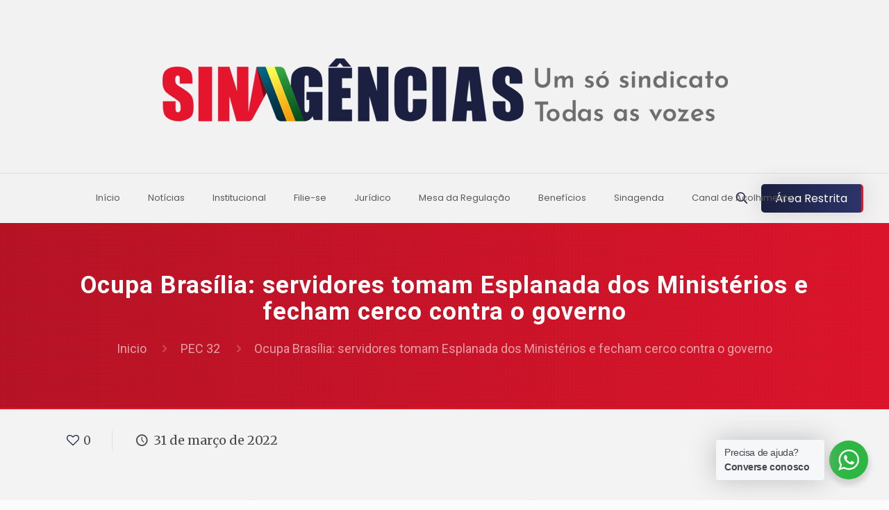

--- FILE ---
content_type: text/html; charset=UTF-8
request_url: https://sinagencias.org.br/ocupa-brasilia-servidores-tomam-esplanada-dos-ministerios-e-fecham-cerco-contra-o-governo/
body_size: 44148
content:
<!DOCTYPE html>
<html lang="pt-BR" class="no-js " itemscope itemtype="https://schema.org/Article" >

<head>

<meta charset="UTF-8" />
<meta property="og:url" content="https://sinagencias.org.br/ocupa-brasilia-servidores-tomam-esplanada-dos-ministerios-e-fecham-cerco-contra-o-governo/"/>
<meta property="og:type" content="article"/>
<meta property="og:title" content="Ocupa Brasília: servidores tomam Esplanada dos Ministérios e fecham cerco contra o governo"/>
<meta property="og:description" content="Ocupa Brasília: servidores tomam Esplanada dos Ministérios e fecham cerco contra o governo"/>
<link rel="alternate" hreflang="pt-BR" href="https://sinagencias.org.br/ocupa-brasilia-servidores-tomam-esplanada-dos-ministerios-e-fecham-cerco-contra-o-governo/"/>
<title>Ocupa Brasília: servidores tomam Esplanada dos Ministérios e fecham cerco contra o governo &#8211; Sinagências</title>
<meta name='robots' content='max-image-preview:large' />
<meta name="format-detection" content="telephone=no">
<meta name="viewport" content="width=device-width, initial-scale=1, maximum-scale=1" />
<meta name="theme-color" content="#e5152d" media="(prefers-color-scheme: light)">
<meta name="theme-color" content="#e5152d" media="(prefers-color-scheme: dark)">
<link rel='dns-prefetch' href='//fonts.googleapis.com' />
<link rel='dns-prefetch' href='//www.googletagmanager.com' />
<link rel="alternate" type="application/rss+xml" title="Feed para Sinagências &raquo;" href="https://sinagencias.org.br/feed/" />
<link rel="alternate" type="application/rss+xml" title="Feed de comentários para Sinagências &raquo;" href="https://sinagencias.org.br/comments/feed/" />
<link rel="alternate" type="application/rss+xml" title="Feed de comentários para Sinagências &raquo; Ocupa Brasília: servidores tomam Esplanada dos Ministérios e fecham cerco contra o governo" href="https://sinagencias.org.br/ocupa-brasilia-servidores-tomam-esplanada-dos-ministerios-e-fecham-cerco-contra-o-governo/feed/" />
		<!-- This site uses the Google Analytics by MonsterInsights plugin v8.15 - Using Analytics tracking - https://www.monsterinsights.com/ -->
		<!-- Note: MonsterInsights is not currently configured on this site. The site owner needs to authenticate with Google Analytics in the MonsterInsights settings panel. -->
					<!-- No UA code set -->
				<!-- / Google Analytics by MonsterInsights -->
		<script type="text/javascript">
window._wpemojiSettings = {"baseUrl":"https:\/\/s.w.org\/images\/core\/emoji\/14.0.0\/72x72\/","ext":".png","svgUrl":"https:\/\/s.w.org\/images\/core\/emoji\/14.0.0\/svg\/","svgExt":".svg","source":{"concatemoji":"https:\/\/sinagencias.org.br\/wp-includes\/js\/wp-emoji-release.min.js?ver=6.1.9"}};
/*! This file is auto-generated */
!function(e,a,t){var n,r,o,i=a.createElement("canvas"),p=i.getContext&&i.getContext("2d");function s(e,t){var a=String.fromCharCode,e=(p.clearRect(0,0,i.width,i.height),p.fillText(a.apply(this,e),0,0),i.toDataURL());return p.clearRect(0,0,i.width,i.height),p.fillText(a.apply(this,t),0,0),e===i.toDataURL()}function c(e){var t=a.createElement("script");t.src=e,t.defer=t.type="text/javascript",a.getElementsByTagName("head")[0].appendChild(t)}for(o=Array("flag","emoji"),t.supports={everything:!0,everythingExceptFlag:!0},r=0;r<o.length;r++)t.supports[o[r]]=function(e){if(p&&p.fillText)switch(p.textBaseline="top",p.font="600 32px Arial",e){case"flag":return s([127987,65039,8205,9895,65039],[127987,65039,8203,9895,65039])?!1:!s([55356,56826,55356,56819],[55356,56826,8203,55356,56819])&&!s([55356,57332,56128,56423,56128,56418,56128,56421,56128,56430,56128,56423,56128,56447],[55356,57332,8203,56128,56423,8203,56128,56418,8203,56128,56421,8203,56128,56430,8203,56128,56423,8203,56128,56447]);case"emoji":return!s([129777,127995,8205,129778,127999],[129777,127995,8203,129778,127999])}return!1}(o[r]),t.supports.everything=t.supports.everything&&t.supports[o[r]],"flag"!==o[r]&&(t.supports.everythingExceptFlag=t.supports.everythingExceptFlag&&t.supports[o[r]]);t.supports.everythingExceptFlag=t.supports.everythingExceptFlag&&!t.supports.flag,t.DOMReady=!1,t.readyCallback=function(){t.DOMReady=!0},t.supports.everything||(n=function(){t.readyCallback()},a.addEventListener?(a.addEventListener("DOMContentLoaded",n,!1),e.addEventListener("load",n,!1)):(e.attachEvent("onload",n),a.attachEvent("onreadystatechange",function(){"complete"===a.readyState&&t.readyCallback()})),(e=t.source||{}).concatemoji?c(e.concatemoji):e.wpemoji&&e.twemoji&&(c(e.twemoji),c(e.wpemoji)))}(window,document,window._wpemojiSettings);
</script>
<style type="text/css">
img.wp-smiley,
img.emoji {
	display: inline !important;
	border: none !important;
	box-shadow: none !important;
	height: 1em !important;
	width: 1em !important;
	margin: 0 0.07em !important;
	vertical-align: -0.1em !important;
	background: none !important;
	padding: 0 !important;
}
</style>
	<link rel='stylesheet' id='wppm-plugin-css-css' href='https://sinagencias.org.br/wp-content/plugins/wp-post-modules/assets/css/wppm.frontend.css?ver=2.9.0' type='text/css' media='all' />
<link rel='stylesheet' id='formidable-css' href='https://sinagencias.org.br/wp-content/plugins/formidable/css/formidableforms.css?ver=10221733' type='text/css' media='all' />
<link rel='stylesheet' id='wp-block-library-css' href='https://sinagencias.org.br/wp-includes/css/dist/block-library/style.min.css?ver=6.1.9' type='text/css' media='all' />
<link rel='stylesheet' id='nta-css-popup-css' href='https://sinagencias.org.br/wp-content/plugins/whatsapp-for-wordpress/assets/dist/css/style.css?ver=6.1.9' type='text/css' media='all' />
<link rel='stylesheet' id='classic-theme-styles-css' href='https://sinagencias.org.br/wp-includes/css/classic-themes.min.css?ver=1' type='text/css' media='all' />
<style id='global-styles-inline-css' type='text/css'>
body{--wp--preset--color--black: #000000;--wp--preset--color--cyan-bluish-gray: #abb8c3;--wp--preset--color--white: #ffffff;--wp--preset--color--pale-pink: #f78da7;--wp--preset--color--vivid-red: #cf2e2e;--wp--preset--color--luminous-vivid-orange: #ff6900;--wp--preset--color--luminous-vivid-amber: #fcb900;--wp--preset--color--light-green-cyan: #7bdcb5;--wp--preset--color--vivid-green-cyan: #00d084;--wp--preset--color--pale-cyan-blue: #8ed1fc;--wp--preset--color--vivid-cyan-blue: #0693e3;--wp--preset--color--vivid-purple: #9b51e0;--wp--preset--gradient--vivid-cyan-blue-to-vivid-purple: linear-gradient(135deg,rgba(6,147,227,1) 0%,rgb(155,81,224) 100%);--wp--preset--gradient--light-green-cyan-to-vivid-green-cyan: linear-gradient(135deg,rgb(122,220,180) 0%,rgb(0,208,130) 100%);--wp--preset--gradient--luminous-vivid-amber-to-luminous-vivid-orange: linear-gradient(135deg,rgba(252,185,0,1) 0%,rgba(255,105,0,1) 100%);--wp--preset--gradient--luminous-vivid-orange-to-vivid-red: linear-gradient(135deg,rgba(255,105,0,1) 0%,rgb(207,46,46) 100%);--wp--preset--gradient--very-light-gray-to-cyan-bluish-gray: linear-gradient(135deg,rgb(238,238,238) 0%,rgb(169,184,195) 100%);--wp--preset--gradient--cool-to-warm-spectrum: linear-gradient(135deg,rgb(74,234,220) 0%,rgb(151,120,209) 20%,rgb(207,42,186) 40%,rgb(238,44,130) 60%,rgb(251,105,98) 80%,rgb(254,248,76) 100%);--wp--preset--gradient--blush-light-purple: linear-gradient(135deg,rgb(255,206,236) 0%,rgb(152,150,240) 100%);--wp--preset--gradient--blush-bordeaux: linear-gradient(135deg,rgb(254,205,165) 0%,rgb(254,45,45) 50%,rgb(107,0,62) 100%);--wp--preset--gradient--luminous-dusk: linear-gradient(135deg,rgb(255,203,112) 0%,rgb(199,81,192) 50%,rgb(65,88,208) 100%);--wp--preset--gradient--pale-ocean: linear-gradient(135deg,rgb(255,245,203) 0%,rgb(182,227,212) 50%,rgb(51,167,181) 100%);--wp--preset--gradient--electric-grass: linear-gradient(135deg,rgb(202,248,128) 0%,rgb(113,206,126) 100%);--wp--preset--gradient--midnight: linear-gradient(135deg,rgb(2,3,129) 0%,rgb(40,116,252) 100%);--wp--preset--duotone--dark-grayscale: url('#wp-duotone-dark-grayscale');--wp--preset--duotone--grayscale: url('#wp-duotone-grayscale');--wp--preset--duotone--purple-yellow: url('#wp-duotone-purple-yellow');--wp--preset--duotone--blue-red: url('#wp-duotone-blue-red');--wp--preset--duotone--midnight: url('#wp-duotone-midnight');--wp--preset--duotone--magenta-yellow: url('#wp-duotone-magenta-yellow');--wp--preset--duotone--purple-green: url('#wp-duotone-purple-green');--wp--preset--duotone--blue-orange: url('#wp-duotone-blue-orange');--wp--preset--font-size--small: 13px;--wp--preset--font-size--medium: 20px;--wp--preset--font-size--large: 36px;--wp--preset--font-size--x-large: 42px;--wp--preset--spacing--20: 0.44rem;--wp--preset--spacing--30: 0.67rem;--wp--preset--spacing--40: 1rem;--wp--preset--spacing--50: 1.5rem;--wp--preset--spacing--60: 2.25rem;--wp--preset--spacing--70: 3.38rem;--wp--preset--spacing--80: 5.06rem;}:where(.is-layout-flex){gap: 0.5em;}body .is-layout-flow > .alignleft{float: left;margin-inline-start: 0;margin-inline-end: 2em;}body .is-layout-flow > .alignright{float: right;margin-inline-start: 2em;margin-inline-end: 0;}body .is-layout-flow > .aligncenter{margin-left: auto !important;margin-right: auto !important;}body .is-layout-constrained > .alignleft{float: left;margin-inline-start: 0;margin-inline-end: 2em;}body .is-layout-constrained > .alignright{float: right;margin-inline-start: 2em;margin-inline-end: 0;}body .is-layout-constrained > .aligncenter{margin-left: auto !important;margin-right: auto !important;}body .is-layout-constrained > :where(:not(.alignleft):not(.alignright):not(.alignfull)){max-width: var(--wp--style--global--content-size);margin-left: auto !important;margin-right: auto !important;}body .is-layout-constrained > .alignwide{max-width: var(--wp--style--global--wide-size);}body .is-layout-flex{display: flex;}body .is-layout-flex{flex-wrap: wrap;align-items: center;}body .is-layout-flex > *{margin: 0;}:where(.wp-block-columns.is-layout-flex){gap: 2em;}.has-black-color{color: var(--wp--preset--color--black) !important;}.has-cyan-bluish-gray-color{color: var(--wp--preset--color--cyan-bluish-gray) !important;}.has-white-color{color: var(--wp--preset--color--white) !important;}.has-pale-pink-color{color: var(--wp--preset--color--pale-pink) !important;}.has-vivid-red-color{color: var(--wp--preset--color--vivid-red) !important;}.has-luminous-vivid-orange-color{color: var(--wp--preset--color--luminous-vivid-orange) !important;}.has-luminous-vivid-amber-color{color: var(--wp--preset--color--luminous-vivid-amber) !important;}.has-light-green-cyan-color{color: var(--wp--preset--color--light-green-cyan) !important;}.has-vivid-green-cyan-color{color: var(--wp--preset--color--vivid-green-cyan) !important;}.has-pale-cyan-blue-color{color: var(--wp--preset--color--pale-cyan-blue) !important;}.has-vivid-cyan-blue-color{color: var(--wp--preset--color--vivid-cyan-blue) !important;}.has-vivid-purple-color{color: var(--wp--preset--color--vivid-purple) !important;}.has-black-background-color{background-color: var(--wp--preset--color--black) !important;}.has-cyan-bluish-gray-background-color{background-color: var(--wp--preset--color--cyan-bluish-gray) !important;}.has-white-background-color{background-color: var(--wp--preset--color--white) !important;}.has-pale-pink-background-color{background-color: var(--wp--preset--color--pale-pink) !important;}.has-vivid-red-background-color{background-color: var(--wp--preset--color--vivid-red) !important;}.has-luminous-vivid-orange-background-color{background-color: var(--wp--preset--color--luminous-vivid-orange) !important;}.has-luminous-vivid-amber-background-color{background-color: var(--wp--preset--color--luminous-vivid-amber) !important;}.has-light-green-cyan-background-color{background-color: var(--wp--preset--color--light-green-cyan) !important;}.has-vivid-green-cyan-background-color{background-color: var(--wp--preset--color--vivid-green-cyan) !important;}.has-pale-cyan-blue-background-color{background-color: var(--wp--preset--color--pale-cyan-blue) !important;}.has-vivid-cyan-blue-background-color{background-color: var(--wp--preset--color--vivid-cyan-blue) !important;}.has-vivid-purple-background-color{background-color: var(--wp--preset--color--vivid-purple) !important;}.has-black-border-color{border-color: var(--wp--preset--color--black) !important;}.has-cyan-bluish-gray-border-color{border-color: var(--wp--preset--color--cyan-bluish-gray) !important;}.has-white-border-color{border-color: var(--wp--preset--color--white) !important;}.has-pale-pink-border-color{border-color: var(--wp--preset--color--pale-pink) !important;}.has-vivid-red-border-color{border-color: var(--wp--preset--color--vivid-red) !important;}.has-luminous-vivid-orange-border-color{border-color: var(--wp--preset--color--luminous-vivid-orange) !important;}.has-luminous-vivid-amber-border-color{border-color: var(--wp--preset--color--luminous-vivid-amber) !important;}.has-light-green-cyan-border-color{border-color: var(--wp--preset--color--light-green-cyan) !important;}.has-vivid-green-cyan-border-color{border-color: var(--wp--preset--color--vivid-green-cyan) !important;}.has-pale-cyan-blue-border-color{border-color: var(--wp--preset--color--pale-cyan-blue) !important;}.has-vivid-cyan-blue-border-color{border-color: var(--wp--preset--color--vivid-cyan-blue) !important;}.has-vivid-purple-border-color{border-color: var(--wp--preset--color--vivid-purple) !important;}.has-vivid-cyan-blue-to-vivid-purple-gradient-background{background: var(--wp--preset--gradient--vivid-cyan-blue-to-vivid-purple) !important;}.has-light-green-cyan-to-vivid-green-cyan-gradient-background{background: var(--wp--preset--gradient--light-green-cyan-to-vivid-green-cyan) !important;}.has-luminous-vivid-amber-to-luminous-vivid-orange-gradient-background{background: var(--wp--preset--gradient--luminous-vivid-amber-to-luminous-vivid-orange) !important;}.has-luminous-vivid-orange-to-vivid-red-gradient-background{background: var(--wp--preset--gradient--luminous-vivid-orange-to-vivid-red) !important;}.has-very-light-gray-to-cyan-bluish-gray-gradient-background{background: var(--wp--preset--gradient--very-light-gray-to-cyan-bluish-gray) !important;}.has-cool-to-warm-spectrum-gradient-background{background: var(--wp--preset--gradient--cool-to-warm-spectrum) !important;}.has-blush-light-purple-gradient-background{background: var(--wp--preset--gradient--blush-light-purple) !important;}.has-blush-bordeaux-gradient-background{background: var(--wp--preset--gradient--blush-bordeaux) !important;}.has-luminous-dusk-gradient-background{background: var(--wp--preset--gradient--luminous-dusk) !important;}.has-pale-ocean-gradient-background{background: var(--wp--preset--gradient--pale-ocean) !important;}.has-electric-grass-gradient-background{background: var(--wp--preset--gradient--electric-grass) !important;}.has-midnight-gradient-background{background: var(--wp--preset--gradient--midnight) !important;}.has-small-font-size{font-size: var(--wp--preset--font-size--small) !important;}.has-medium-font-size{font-size: var(--wp--preset--font-size--medium) !important;}.has-large-font-size{font-size: var(--wp--preset--font-size--large) !important;}.has-x-large-font-size{font-size: var(--wp--preset--font-size--x-large) !important;}
.wp-block-navigation a:where(:not(.wp-element-button)){color: inherit;}
:where(.wp-block-columns.is-layout-flex){gap: 2em;}
.wp-block-pullquote{font-size: 1.5em;line-height: 1.6;}
</style>
<link rel='stylesheet' id='contact-form-7-css' href='https://sinagencias.org.br/wp-content/plugins/contact-form-7/includes/css/styles.css?ver=5.7.3' type='text/css' media='all' />
<link rel='stylesheet' id='etn-icon-css' href='https://sinagencias.org.br/wp-content/plugins/wp-event-solution/assets/css/etn-icon.css?ver=5.0' type='text/css' media='all' />
<link rel='stylesheet' id='etn-public-css-css' href='https://sinagencias.org.br/wp-content/plugins/wp-event-solution/assets/css/event-manager-public.css?ver=3.3.53' type='text/css' media='all' />
<link rel='stylesheet' id='etn-public-css' href='https://sinagencias.org.br/wp-content/plugins/eventin-pro/assets/css/etn-public.css?ver=3.3.44' type='text/css' media='all' />
<link rel='stylesheet' id='mfn-be-css' href='https://sinagencias.org.br/wp-content/themes/betheme/css/be.css?ver=26.7.2.1' type='text/css' media='all' />
<link rel='stylesheet' id='mfn-animations-css' href='https://sinagencias.org.br/wp-content/themes/betheme/assets/animations/animations.min.css?ver=26.7.2.1' type='text/css' media='all' />
<link rel='stylesheet' id='mfn-font-awesome-css' href='https://sinagencias.org.br/wp-content/themes/betheme/fonts/fontawesome/fontawesome.css?ver=26.7.2.1' type='text/css' media='all' />
<link rel='stylesheet' id='mfn-jplayer-css' href='https://sinagencias.org.br/wp-content/themes/betheme/assets/jplayer/css/jplayer.blue.monday.min.css?ver=26.7.2.1' type='text/css' media='all' />
<link rel='stylesheet' id='mfn-responsive-css' href='https://sinagencias.org.br/wp-content/themes/betheme/css/responsive.css?ver=26.7.2.1' type='text/css' media='all' />
<link rel='stylesheet' id='mfn-fonts-css' href='https://fonts.googleapis.com/css?family=Merriweather%3A1%2C300%2C400%2C400italic%2C500%2C700%2C700italic%7CPoppins%3A1%2C300%2C400%2C400italic%2C500%2C700%2C700italic%7CRoboto%3A1%2C300%2C400%2C400italic%2C500%2C700%2C700italic&#038;display=swap&#038;ver=6.1.9' type='text/css' media='all' />
<style id='mfn-dynamic-inline-css' type='text/css'>
html{background-color:#FCFCFC}#Wrapper,#Content,.mfn-popup .mfn-popup-content,.mfn-off-canvas-sidebar .mfn-off-canvas-content-wrapper,.mfn-cart-holder,.mfn-header-login,#Top_bar .search_wrapper,#Top_bar .top_bar_right .mfn-live-search-box,.column_livesearch .mfn-live-search-wrapper,.column_livesearch .mfn-live-search-box{background-color:#f3f3f3}body:not(.template-slider) #Header{min-height:250px}body.header-below:not(.template-slider) #Header{padding-top:250px}#Footer .widgets_wrapper{padding:70px 0}body,button,span.date_label,.timeline_items li h3 span,input[type="submit"],input[type="reset"],input[type="button"],input[type="date"],input[type="text"],input[type="password"],input[type="tel"],input[type="email"],textarea,select,.offer_li .title h3,.mfn-menu-item-megamenu{font-family:"Merriweather",-apple-system,BlinkMacSystemFont,"Segoe UI",Roboto,Oxygen-Sans,Ubuntu,Cantarell,"Helvetica Neue",sans-serif}#menu > ul > li > a,a.action_button,#overlay-menu ul li a{font-family:"Poppins",-apple-system,BlinkMacSystemFont,"Segoe UI",Roboto,Oxygen-Sans,Ubuntu,Cantarell,"Helvetica Neue",sans-serif}#Subheader .title{font-family:"Roboto",-apple-system,BlinkMacSystemFont,"Segoe UI",Roboto,Oxygen-Sans,Ubuntu,Cantarell,"Helvetica Neue",sans-serif}h1,h2,h3,h4,.text-logo #logo{font-family:"Roboto",-apple-system,BlinkMacSystemFont,"Segoe UI",Roboto,Oxygen-Sans,Ubuntu,Cantarell,"Helvetica Neue",sans-serif}h5,h6{font-family:"Roboto",-apple-system,BlinkMacSystemFont,"Segoe UI",Roboto,Oxygen-Sans,Ubuntu,Cantarell,"Helvetica Neue",sans-serif}blockquote{font-family:"Roboto",-apple-system,BlinkMacSystemFont,"Segoe UI",Roboto,Oxygen-Sans,Ubuntu,Cantarell,"Helvetica Neue",sans-serif}.chart_box .chart .num,.counter .desc_wrapper .number-wrapper,.how_it_works .image .number,.pricing-box .plan-header .price,.quick_fact .number-wrapper,.woocommerce .product div.entry-summary .price{font-family:"Roboto",-apple-system,BlinkMacSystemFont,"Segoe UI",Roboto,Oxygen-Sans,Ubuntu,Cantarell,"Helvetica Neue",sans-serif}body,.mfn-menu-item-megamenu{font-size:18px;line-height:30px;font-weight:400;letter-spacing:0px}.big{font-size:16px;line-height:28px;font-weight:400;letter-spacing:0px}#menu > ul > li > a,a.action_button,#overlay-menu ul li a{font-size:16px;font-weight:400;letter-spacing:0px}#overlay-menu ul li a{line-height:24px}#Subheader .title{font-size:30px;line-height:35px;font-weight:400;letter-spacing:1px}h1,.text-logo #logo{font-size:48px;line-height:50px;font-weight:400;letter-spacing:1px}h2{font-size:24px;line-height:28px;font-weight:500;letter-spacing:0px}h3,.woocommerce ul.products li.product h3,.woocommerce #customer_login h2{font-size:27px;line-height:29px;font-weight:300;letter-spacing:0px}h4,.woocommerce .woocommerce-order-details__title,.woocommerce .wc-bacs-bank-details-heading,.woocommerce .woocommerce-customer-details h2{font-size:18px;line-height:20px;font-weight:300;letter-spacing:0px}h5{font-size:15px;line-height:25px;font-weight:300;letter-spacing:0px}h6{font-size:14px;line-height:25px;font-weight:300;letter-spacing:0px}#Intro .intro-title{font-size:70px;line-height:70px;font-weight:400;letter-spacing:0px}@media only screen and (min-width:768px) and (max-width:959px){body,.mfn-menu-item-megamenu{font-size:15px;line-height:26px;font-weight:400;letter-spacing:0px}.big{font-size:14px;line-height:24px;font-weight:400;letter-spacing:0px}#menu > ul > li > a,a.action_button,#overlay-menu ul li a{font-size:14px;font-weight:400;letter-spacing:0px}#overlay-menu ul li a{line-height:21px}#Subheader .title{font-size:26px;line-height:30px;font-weight:400;letter-spacing:1px}h1,.text-logo #logo{font-size:41px;line-height:43px;font-weight:400;letter-spacing:1px}h2{font-size:20px;line-height:24px;font-weight:500;letter-spacing:0px}h3,.woocommerce ul.products li.product h3,.woocommerce #customer_login h2{font-size:23px;line-height:25px;font-weight:300;letter-spacing:0px}h4,.woocommerce .woocommerce-order-details__title,.woocommerce .wc-bacs-bank-details-heading,.woocommerce .woocommerce-customer-details h2{font-size:15px;line-height:19px;font-weight:300;letter-spacing:0px}h5{font-size:13px;line-height:21px;font-weight:300;letter-spacing:0px}h6{font-size:13px;line-height:21px;font-weight:300;letter-spacing:0px}#Intro .intro-title{font-size:60px;line-height:60px;font-weight:400;letter-spacing:0px}blockquote{font-size:15px}.chart_box .chart .num{font-size:45px;line-height:45px}.counter .desc_wrapper .number-wrapper{font-size:45px;line-height:45px}.counter .desc_wrapper .title{font-size:14px;line-height:18px}.faq .question .title{font-size:14px}.fancy_heading .title{font-size:38px;line-height:38px}.offer .offer_li .desc_wrapper .title h3{font-size:32px;line-height:32px}.offer_thumb_ul li.offer_thumb_li .desc_wrapper .title h3{font-size:32px;line-height:32px}.pricing-box .plan-header h2{font-size:27px;line-height:27px}.pricing-box .plan-header .price > span{font-size:40px;line-height:40px}.pricing-box .plan-header .price sup.currency{font-size:18px;line-height:18px}.pricing-box .plan-header .price sup.period{font-size:14px;line-height:14px}.quick_fact .number-wrapper{font-size:80px;line-height:80px}.trailer_box .desc h2{font-size:27px;line-height:27px}.widget > h3{font-size:17px;line-height:20px}}@media only screen and (min-width:480px) and (max-width:767px){body,.mfn-menu-item-megamenu{font-size:14px;line-height:23px;font-weight:400;letter-spacing:0px}.big{font-size:13px;line-height:21px;font-weight:400;letter-spacing:0px}#menu > ul > li > a,a.action_button,#overlay-menu ul li a{font-size:13px;font-weight:400;letter-spacing:0px}#overlay-menu ul li a{line-height:19.5px}#Subheader .title{font-size:23px;line-height:26px;font-weight:400;letter-spacing:1px}h1,.text-logo #logo{font-size:36px;line-height:38px;font-weight:400;letter-spacing:1px}h2{font-size:18px;line-height:21px;font-weight:500;letter-spacing:0px}h3,.woocommerce ul.products li.product h3,.woocommerce #customer_login h2{font-size:20px;line-height:22px;font-weight:300;letter-spacing:0px}h4,.woocommerce .woocommerce-order-details__title,.woocommerce .wc-bacs-bank-details-heading,.woocommerce .woocommerce-customer-details h2{font-size:14px;line-height:19px;font-weight:300;letter-spacing:0px}h5{font-size:13px;line-height:19px;font-weight:300;letter-spacing:0px}h6{font-size:13px;line-height:19px;font-weight:300;letter-spacing:0px}#Intro .intro-title{font-size:53px;line-height:53px;font-weight:400;letter-spacing:0px}blockquote{font-size:14px}.chart_box .chart .num{font-size:40px;line-height:40px}.counter .desc_wrapper .number-wrapper{font-size:40px;line-height:40px}.counter .desc_wrapper .title{font-size:13px;line-height:16px}.faq .question .title{font-size:13px}.fancy_heading .title{font-size:34px;line-height:34px}.offer .offer_li .desc_wrapper .title h3{font-size:28px;line-height:28px}.offer_thumb_ul li.offer_thumb_li .desc_wrapper .title h3{font-size:28px;line-height:28px}.pricing-box .plan-header h2{font-size:24px;line-height:24px}.pricing-box .plan-header .price > span{font-size:34px;line-height:34px}.pricing-box .plan-header .price sup.currency{font-size:16px;line-height:16px}.pricing-box .plan-header .price sup.period{font-size:13px;line-height:13px}.quick_fact .number-wrapper{font-size:70px;line-height:70px}.trailer_box .desc h2{font-size:24px;line-height:24px}.widget > h3{font-size:16px;line-height:19px}}@media only screen and (max-width:479px){body,.mfn-menu-item-megamenu{font-size:13px;line-height:19px;font-weight:400;letter-spacing:0px}.big{font-size:13px;line-height:19px;font-weight:400;letter-spacing:0px}#menu > ul > li > a,a.action_button,#overlay-menu ul li a{font-size:13px;font-weight:400;letter-spacing:0px}#overlay-menu ul li a{line-height:19.5px}#Subheader .title{font-size:18px;line-height:21px;font-weight:400;letter-spacing:1px}h1,.text-logo #logo{font-size:29px;line-height:30px;font-weight:400;letter-spacing:1px}h2{font-size:14px;line-height:19px;font-weight:500;letter-spacing:0px}h3,.woocommerce ul.products li.product h3,.woocommerce #customer_login h2{font-size:16px;line-height:19px;font-weight:300;letter-spacing:0px}h4,.woocommerce .woocommerce-order-details__title,.woocommerce .wc-bacs-bank-details-heading,.woocommerce .woocommerce-customer-details h2{font-size:13px;line-height:19px;font-weight:300;letter-spacing:0px}h5{font-size:13px;line-height:19px;font-weight:300;letter-spacing:0px}h6{font-size:13px;line-height:19px;font-weight:300;letter-spacing:0px}#Intro .intro-title{font-size:42px;line-height:42px;font-weight:400;letter-spacing:0px}blockquote{font-size:13px}.chart_box .chart .num{font-size:35px;line-height:35px}.counter .desc_wrapper .number-wrapper{font-size:35px;line-height:35px}.counter .desc_wrapper .title{font-size:13px;line-height:26px}.faq .question .title{font-size:13px}.fancy_heading .title{font-size:30px;line-height:30px}.offer .offer_li .desc_wrapper .title h3{font-size:26px;line-height:26px}.offer_thumb_ul li.offer_thumb_li .desc_wrapper .title h3{font-size:26px;line-height:26px}.pricing-box .plan-header h2{font-size:21px;line-height:21px}.pricing-box .plan-header .price > span{font-size:32px;line-height:32px}.pricing-box .plan-header .price sup.currency{font-size:14px;line-height:14px}.pricing-box .plan-header .price sup.period{font-size:13px;line-height:13px}.quick_fact .number-wrapper{font-size:60px;line-height:60px}.trailer_box .desc h2{font-size:21px;line-height:21px}.widget > h3{font-size:15px;line-height:18px}}.with_aside .sidebar.columns{width:23%}.with_aside .sections_group{width:77%}.aside_both .sidebar.columns{width:18%}.aside_both .sidebar.sidebar-1{margin-left:-82%}.aside_both .sections_group{width:64%;margin-left:18%}@media only screen and (min-width:1240px){#Wrapper,.with_aside .content_wrapper{max-width:1200px}.section_wrapper,.container{max-width:1180px}.layout-boxed.header-boxed #Top_bar.is-sticky{max-width:1200px}}@media only screen and (max-width:767px){.section_wrapper,.container,.four.columns .widget-area{max-width:550px !important}}  .button-default .button,.button-flat .button,.button-round .button{background-color:#f7f7f7;color:#747474}.button-stroke .button{border-color:#f7f7f7;color:#747474}.button-stroke .button:hover{background-color:#f7f7f7;color:#fff}.button-default .button_theme,.button-default button,.button-default input[type="button"],.button-default input[type="reset"],.button-default input[type="submit"],.button-flat .button_theme,.button-flat button,.button-flat input[type="button"],.button-flat input[type="reset"],.button-flat input[type="submit"],.button-round .button_theme,.button-round button,.button-round input[type="button"],.button-round input[type="reset"],.button-round input[type="submit"],.woocommerce #respond input#submit,.woocommerce a.button:not(.default),.woocommerce button.button,.woocommerce input.button,.woocommerce #respond input#submit:hover,.woocommerce a.button:hover,.woocommerce button.button:hover,.woocommerce input.button:hover{color:#ffffff}.button-default #respond input#submit.alt.disabled,.button-default #respond input#submit.alt.disabled:hover,.button-default #respond input#submit.alt:disabled,.button-default #respond input#submit.alt:disabled:hover,.button-default #respond input#submit.alt:disabled[disabled],.button-default #respond input#submit.alt:disabled[disabled]:hover,.button-default a.button.alt.disabled,.button-default a.button.alt.disabled:hover,.button-default a.button.alt:disabled,.button-default a.button.alt:disabled:hover,.button-default a.button.alt:disabled[disabled],.button-default a.button.alt:disabled[disabled]:hover,.button-default button.button.alt.disabled,.button-default button.button.alt.disabled:hover,.button-default button.button.alt:disabled,.button-default button.button.alt:disabled:hover,.button-default button.button.alt:disabled[disabled],.button-default button.button.alt:disabled[disabled]:hover,.button-default input.button.alt.disabled,.button-default input.button.alt.disabled:hover,.button-default input.button.alt:disabled,.button-default input.button.alt:disabled:hover,.button-default input.button.alt:disabled[disabled],.button-default input.button.alt:disabled[disabled]:hover,.button-default #respond input#submit.alt,.button-default a.button.alt,.button-default button.button.alt,.button-default input.button.alt,.button-default #respond input#submit.alt:hover,.button-default a.button.alt:hover,.button-default button.button.alt:hover,.button-default input.button.alt:hover,.button-flat #respond input#submit.alt.disabled,.button-flat #respond input#submit.alt.disabled:hover,.button-flat #respond input#submit.alt:disabled,.button-flat #respond input#submit.alt:disabled:hover,.button-flat #respond input#submit.alt:disabled[disabled],.button-flat #respond input#submit.alt:disabled[disabled]:hover,.button-flat a.button.alt.disabled,.button-flat a.button.alt.disabled:hover,.button-flat a.button.alt:disabled,.button-flat a.button.alt:disabled:hover,.button-flat a.button.alt:disabled[disabled],.button-flat a.button.alt:disabled[disabled]:hover,.button-flat button.button.alt.disabled,.button-flat button.button.alt.disabled:hover,.button-flat button.button.alt:disabled,.button-flat button.button.alt:disabled:hover,.button-flat button.button.alt:disabled[disabled],.button-flat button.button.alt:disabled[disabled]:hover,.button-flat input.button.alt.disabled,.button-flat input.button.alt.disabled:hover,.button-flat input.button.alt:disabled,.button-flat input.button.alt:disabled:hover,.button-flat input.button.alt:disabled[disabled],.button-flat input.button.alt:disabled[disabled]:hover,.button-flat #respond input#submit.alt,.button-flat a.button.alt,.button-flat button.button.alt,.button-flat input.button.alt,.button-flat #respond input#submit.alt:hover,.button-flat a.button.alt:hover,.button-flat button.button.alt:hover,.button-flat input.button.alt:hover,.button-round #respond input#submit.alt.disabled,.button-round #respond input#submit.alt.disabled:hover,.button-round #respond input#submit.alt:disabled,.button-round #respond input#submit.alt:disabled:hover,.button-round #respond input#submit.alt:disabled[disabled],.button-round #respond input#submit.alt:disabled[disabled]:hover,.button-round a.button.alt.disabled,.button-round a.button.alt.disabled:hover,.button-round a.button.alt:disabled,.button-round a.button.alt:disabled:hover,.button-round a.button.alt:disabled[disabled],.button-round a.button.alt:disabled[disabled]:hover,.button-round button.button.alt.disabled,.button-round button.button.alt.disabled:hover,.button-round button.button.alt:disabled,.button-round button.button.alt:disabled:hover,.button-round button.button.alt:disabled[disabled],.button-round button.button.alt:disabled[disabled]:hover,.button-round input.button.alt.disabled,.button-round input.button.alt.disabled:hover,.button-round input.button.alt:disabled,.button-round input.button.alt:disabled:hover,.button-round input.button.alt:disabled[disabled],.button-round input.button.alt:disabled[disabled]:hover,.button-round #respond input#submit.alt,.button-round a.button.alt,.button-round button.button.alt,.button-round input.button.alt,.button-round #respond input#submit.alt:hover,.button-round a.button.alt:hover,.button-round button.button.alt:hover,.button-round input.button.alt:hover{background-color:#162342;color:#ffffff}.button-stroke.woocommerce a.button:not(.default),.button-stroke .woocommerce a.button:not(.default),.button-stroke #respond input#submit.alt.disabled,.button-stroke #respond input#submit.alt.disabled:hover,.button-stroke #respond input#submit.alt:disabled,.button-stroke #respond input#submit.alt:disabled:hover,.button-stroke #respond input#submit.alt:disabled[disabled],.button-stroke #respond input#submit.alt:disabled[disabled]:hover,.button-stroke a.button.alt.disabled,.button-stroke a.button.alt.disabled:hover,.button-stroke a.button.alt:disabled,.button-stroke a.button.alt:disabled:hover,.button-stroke a.button.alt:disabled[disabled],.button-stroke a.button.alt:disabled[disabled]:hover,.button-stroke button.button.alt.disabled,.button-stroke button.button.alt.disabled:hover,.button-stroke button.button.alt:disabled,.button-stroke button.button.alt:disabled:hover,.button-stroke button.button.alt:disabled[disabled],.button-stroke button.button.alt:disabled[disabled]:hover,.button-stroke input.button.alt.disabled,.button-stroke input.button.alt.disabled:hover,.button-stroke input.button.alt:disabled,.button-stroke input.button.alt:disabled:hover,.button-stroke input.button.alt:disabled[disabled],.button-stroke input.button.alt:disabled[disabled]:hover,.button-stroke #respond input#submit.alt,.button-stroke a.button.alt,.button-stroke button.button.alt,.button-stroke input.button.alt{border-color:#162342;background:none;color:#162342}.button-stroke.woocommerce a.button:not(.default):hover,.button-stroke .woocommerce a.button:not(.default):hover,.button-stroke #respond input#submit.alt:hover,.button-stroke a.button.alt:hover,.button-stroke button.button.alt:hover,.button-stroke input.button.alt:hover,.button-stroke a.action_button:hover{background-color:#162342;color:#ffffff}.action_button,.action_button:hover{background-color:#f7f7f7;color:#747474}.button-stroke a.action_button{border-color:#f7f7f7}.footer_button{color:#65666C!important;background-color:transparent;box-shadow:none!important}.footer_button:after{display:none!important}.button-custom.woocommerce .button,.button-custom .button,.button-custom .action_button,.button-custom .footer_button,.button-custom button,.button-custom button.button,.button-custom input[type="button"],.button-custom input[type="reset"],.button-custom input[type="submit"],.button-custom .woocommerce #respond input#submit,.button-custom .woocommerce a.button,.button-custom .woocommerce button.button,.button-custom .woocommerce input.button{font-family:Roboto;font-size:14px;line-height:14px;font-weight:400;letter-spacing:0px;padding:12px 20px 12px 20px;border-width:0px;border-radius:0px}body.button-custom .button{color:#626262;background-color:#dbdddf;border-color:transparent}body.button-custom .button:hover{color:#626262;background-color:#d3d3d3;border-color:transparent}body .button-custom .button_theme,body.button-custom .button_theme,.button-custom button,.button-custom input[type="button"],.button-custom input[type="reset"],.button-custom input[type="submit"],.button-custom .woocommerce #respond input#submit,body.button-custom.woocommerce a.button:not(.default),.button-custom .woocommerce button.button,.button-custom .woocommerce input.button,.button-custom .woocommerce a.button_theme:not(.default){color:#ffffff;background-color:#0095eb;border-color:transparent;box-shadow:unset}body .button-custom .button_theme:hover,body.button-custom .button_theme:hover,.button-custom button:hover,.button-custom input[type="button"]:hover,.button-custom input[type="reset"]:hover,.button-custom input[type="submit"]:hover,.button-custom .woocommerce #respond input#submit:hover,body.button-custom.woocommerce a.button:not(.default):hover,.button-custom .woocommerce button.button:hover,.button-custom .woocommerce input.button:hover,.button-custom .woocommerce a.button_theme:not(.default):hover{color:#ffffff;background-color:#007cc3;border-color:transparent}body.button-custom .action_button{color:#626262;background-color:#dbdddf;border-color:transparent;box-shadow:unset}body.button-custom .action_button:hover{color:#626262;background-color:#d3d3d3;border-color:transparent}.button-custom #respond input#submit.alt.disabled,.button-custom #respond input#submit.alt.disabled:hover,.button-custom #respond input#submit.alt:disabled,.button-custom #respond input#submit.alt:disabled:hover,.button-custom #respond input#submit.alt:disabled[disabled],.button-custom #respond input#submit.alt:disabled[disabled]:hover,.button-custom a.button.alt.disabled,.button-custom a.button.alt.disabled:hover,.button-custom a.button.alt:disabled,.button-custom a.button.alt:disabled:hover,.button-custom a.button.alt:disabled[disabled],.button-custom a.button.alt:disabled[disabled]:hover,.button-custom button.button.alt.disabled,.button-custom button.button.alt.disabled:hover,.button-custom button.button.alt:disabled,.button-custom button.button.alt:disabled:hover,.button-custom button.button.alt:disabled[disabled],.button-custom button.button.alt:disabled[disabled]:hover,.button-custom input.button.alt.disabled,.button-custom input.button.alt.disabled:hover,.button-custom input.button.alt:disabled,.button-custom input.button.alt:disabled:hover,.button-custom input.button.alt:disabled[disabled],.button-custom input.button.alt:disabled[disabled]:hover,.button-custom #respond input#submit.alt,.button-custom a.button.alt,.button-custom button.button.alt,.button-custom input.button.alt{line-height:14px;padding:12px 20px 12px 20px;color:#ffffff;background-color:#0095eb;font-family:Roboto;font-size:14px;font-weight:400;letter-spacing:0px;border-width:0px;border-radius:0px}.button-custom #respond input#submit.alt:hover,.button-custom a.button.alt:hover,.button-custom button.button.alt:hover,.button-custom input.button.alt:hover,.button-custom a.action_button:hover{color:#ffffff;background-color:#007cc3}#Top_bar #logo,.header-fixed #Top_bar #logo,.header-plain #Top_bar #logo,.header-transparent #Top_bar #logo{height:200px;line-height:200px;padding:15px 0}.logo-overflow #Top_bar:not(.is-sticky) .logo{height:230px}#Top_bar .menu > li > a{padding:85px 0}.menu-highlight:not(.header-creative) #Top_bar .menu > li > a{margin:90px 0}.header-plain:not(.menu-highlight) #Top_bar .menu > li > a span:not(.description){line-height:230px}.header-fixed #Top_bar .menu > li > a{padding:100px 0}@media only screen and (max-width:767px){.mobile-header-mini #Top_bar #logo{height:50px!important;line-height:50px!important;margin:5px 0}}#Top_bar #logo img.svg{width:100px}.image_frame,.wp-caption{border-width:0px}.alert{border-radius:0px}#Top_bar .top_bar_right .top-bar-right-input input{width:200px}.mfn-live-search-box .mfn-live-search-list{max-height:300px}#Side_slide{right:-250px;width:250px}#Side_slide.left{left:-250px}.blog-teaser li .desc-wrapper .desc{background-position-y:-1px}@media only screen and ( max-width:767px ){}@media only screen and (min-width:1240px){body:not(.header-simple) #Top_bar #menu{display:block!important}.tr-menu #Top_bar #menu{background:none!important}#Top_bar .menu > li > ul.mfn-megamenu > li{float:left}#Top_bar .menu > li > ul.mfn-megamenu > li.mfn-megamenu-cols-1{width:100%}#Top_bar .menu > li > ul.mfn-megamenu > li.mfn-megamenu-cols-2{width:50%}#Top_bar .menu > li > ul.mfn-megamenu > li.mfn-megamenu-cols-3{width:33.33%}#Top_bar .menu > li > ul.mfn-megamenu > li.mfn-megamenu-cols-4{width:25%}#Top_bar .menu > li > ul.mfn-megamenu > li.mfn-megamenu-cols-5{width:20%}#Top_bar .menu > li > ul.mfn-megamenu > li.mfn-megamenu-cols-6{width:16.66%}#Top_bar .menu > li > ul.mfn-megamenu > li > ul{display:block!important;position:inherit;left:auto;top:auto;border-width:0 1px 0 0}#Top_bar .menu > li > ul.mfn-megamenu > li:last-child > ul{border:0}#Top_bar .menu > li > ul.mfn-megamenu > li > ul li{width:auto}#Top_bar .menu > li > ul.mfn-megamenu a.mfn-megamenu-title{text-transform:uppercase;font-weight:400;background:none}#Top_bar .menu > li > ul.mfn-megamenu a .menu-arrow{display:none}.menuo-right #Top_bar .menu > li > ul.mfn-megamenu{left:0;width:98%!important;margin:0 1%;padding:20px 0}.menuo-right #Top_bar .menu > li > ul.mfn-megamenu-bg{box-sizing:border-box}#Top_bar .menu > li > ul.mfn-megamenu-bg{padding:20px 166px 20px 20px;background-repeat:no-repeat;background-position:right bottom}.rtl #Top_bar .menu > li > ul.mfn-megamenu-bg{padding-left:166px;padding-right:20px;background-position:left bottom}#Top_bar .menu > li > ul.mfn-megamenu-bg > li{background:none}#Top_bar .menu > li > ul.mfn-megamenu-bg > li a{border:none}#Top_bar .menu > li > ul.mfn-megamenu-bg > li > ul{background:none!important;-webkit-box-shadow:0 0 0 0;-moz-box-shadow:0 0 0 0;box-shadow:0 0 0 0}.mm-vertical #Top_bar .container{position:relative}.mm-vertical #Top_bar .top_bar_left{position:static}.mm-vertical #Top_bar .menu > li ul{box-shadow:0 0 0 0 transparent!important;background-image:none}.mm-vertical #Top_bar .menu > li > ul.mfn-megamenu{padding:20px 0}.mm-vertical.header-plain #Top_bar .menu > li > ul.mfn-megamenu{width:100%!important;margin:0}.mm-vertical #Top_bar .menu > li > ul.mfn-megamenu > li{display:table-cell;float:none!important;width:10%;padding:0 15px;border-right:1px solid rgba(0,0,0,0.05)}.mm-vertical #Top_bar .menu > li > ul.mfn-megamenu > li:last-child{border-right-width:0}.mm-vertical #Top_bar .menu > li > ul.mfn-megamenu > li.hide-border{border-right-width:0}.mm-vertical #Top_bar .menu > li > ul.mfn-megamenu > li a{border-bottom-width:0;padding:9px 15px;line-height:120%}.mm-vertical #Top_bar .menu > li > ul.mfn-megamenu a.mfn-megamenu-title{font-weight:700}.rtl .mm-vertical #Top_bar .menu > li > ul.mfn-megamenu > li:first-child{border-right-width:0}.rtl .mm-vertical #Top_bar .menu > li > ul.mfn-megamenu > li:last-child{border-right-width:1px}body.header-shop #Top_bar #menu{display:flex!important}.header-shop #Top_bar.is-sticky .top_bar_row_second{display:none}.header-plain:not(.menuo-right) #Header .top_bar_left{width:auto!important}.header-stack.header-center #Top_bar #menu{display:inline-block!important}.header-simple #Top_bar #menu{display:none;height:auto;width:300px;bottom:auto;top:100%;right:1px;position:absolute;margin:0}.header-simple #Header a.responsive-menu-toggle{display:block;right:10px}.header-simple #Top_bar #menu > ul{width:100%;float:left}.header-simple #Top_bar #menu ul li{width:100%;padding-bottom:0;border-right:0;position:relative}.header-simple #Top_bar #menu ul li a{padding:0 20px;margin:0;display:block;height:auto;line-height:normal;border:none}.header-simple #Top_bar #menu ul li a:not(.menu-toggle):after{display:none}.header-simple #Top_bar #menu ul li a span{border:none;line-height:44px;display:inline;padding:0}.header-simple #Top_bar #menu ul li.submenu .menu-toggle{display:block;position:absolute;right:0;top:0;width:44px;height:44px;line-height:44px;font-size:30px;font-weight:300;text-align:center;cursor:pointer;color:#444;opacity:0.33;transform:unset}.header-simple #Top_bar #menu ul li.submenu .menu-toggle:after{content:"+";position:static}.header-simple #Top_bar #menu ul li.hover > .menu-toggle:after{content:"-"}.header-simple #Top_bar #menu ul li.hover a{border-bottom:0}.header-simple #Top_bar #menu ul.mfn-megamenu li .menu-toggle{display:none}.header-simple #Top_bar #menu ul li ul{position:relative!important;left:0!important;top:0;padding:0;margin:0!important;width:auto!important;background-image:none}.header-simple #Top_bar #menu ul li ul li{width:100%!important;display:block;padding:0}.header-simple #Top_bar #menu ul li ul li a{padding:0 20px 0 30px}.header-simple #Top_bar #menu ul li ul li a .menu-arrow{display:none}.header-simple #Top_bar #menu ul li ul li a span{padding:0}.header-simple #Top_bar #menu ul li ul li a span:after{display:none!important}.header-simple #Top_bar .menu > li > ul.mfn-megamenu a.mfn-megamenu-title{text-transform:uppercase;font-weight:400}.header-simple #Top_bar .menu > li > ul.mfn-megamenu > li > ul{display:block!important;position:inherit;left:auto;top:auto}.header-simple #Top_bar #menu ul li ul li ul{border-left:0!important;padding:0;top:0}.header-simple #Top_bar #menu ul li ul li ul li a{padding:0 20px 0 40px}.rtl.header-simple #Top_bar #menu{left:1px;right:auto}.rtl.header-simple #Top_bar a.responsive-menu-toggle{left:10px;right:auto}.rtl.header-simple #Top_bar #menu ul li.submenu .menu-toggle{left:0;right:auto}.rtl.header-simple #Top_bar #menu ul li ul{left:auto!important;right:0!important}.rtl.header-simple #Top_bar #menu ul li ul li a{padding:0 30px 0 20px}.rtl.header-simple #Top_bar #menu ul li ul li ul li a{padding:0 40px 0 20px}.menu-highlight #Top_bar .menu > li{margin:0 2px}.menu-highlight:not(.header-creative) #Top_bar .menu > li > a{padding:0;-webkit-border-radius:5px;border-radius:5px}.menu-highlight #Top_bar .menu > li > a:after{display:none}.menu-highlight #Top_bar .menu > li > a span:not(.description){line-height:50px}.menu-highlight #Top_bar .menu > li > a span.description{display:none}.menu-highlight.header-stack #Top_bar .menu > li > a{margin:10px 0!important}.menu-highlight.header-stack #Top_bar .menu > li > a span:not(.description){line-height:40px}.menu-highlight.header-simple #Top_bar #menu ul li,.menu-highlight.header-creative #Top_bar #menu ul li{margin:0}.menu-highlight.header-simple #Top_bar #menu ul li > a,.menu-highlight.header-creative #Top_bar #menu ul li > a{-webkit-border-radius:0;border-radius:0}.menu-highlight:not(.header-fixed):not(.header-simple) #Top_bar.is-sticky .menu > li > a{margin:10px 0!important;padding:5px 0!important}.menu-highlight:not(.header-fixed):not(.header-simple) #Top_bar.is-sticky .menu > li > a span{line-height:30px!important}.header-modern.menu-highlight.menuo-right .menu_wrapper{margin-right:20px}.menu-line-below #Top_bar .menu > li > a:not(.menu-toggle):after{top:auto;bottom:-4px}.menu-line-below #Top_bar.is-sticky .menu > li > a:not(.menu-toggle):after{top:auto;bottom:-4px}.menu-line-below-80 #Top_bar:not(.is-sticky) .menu > li > a:not(.menu-toggle):after{height:4px;left:10%;top:50%;margin-top:20px;width:80%}.menu-line-below-80-1 #Top_bar:not(.is-sticky) .menu > li > a:not(.menu-toggle):after{height:1px;left:10%;top:50%;margin-top:20px;width:80%}.menu-link-color #Top_bar .menu > li > a:not(.menu-toggle):after{display:none!important}.menu-arrow-top #Top_bar .menu > li > a:after{background:none repeat scroll 0 0 rgba(0,0,0,0)!important;border-color:#ccc transparent transparent;border-style:solid;border-width:7px 7px 0;display:block;height:0;left:50%;margin-left:-7px;top:0!important;width:0}.menu-arrow-top #Top_bar.is-sticky .menu > li > a:after{top:0!important}.menu-arrow-bottom #Top_bar .menu > li > a:after{background:none!important;border-color:transparent transparent #ccc;border-style:solid;border-width:0 7px 7px;display:block;height:0;left:50%;margin-left:-7px;top:auto;bottom:0;width:0}.menu-arrow-bottom #Top_bar.is-sticky .menu > li > a:after{top:auto;bottom:0}.menuo-no-borders #Top_bar .menu > li > a span{border-width:0!important}.menuo-no-borders #Header_creative #Top_bar .menu > li > a span{border-bottom-width:0}.menuo-no-borders.header-plain #Top_bar a#header_cart,.menuo-no-borders.header-plain #Top_bar a#search_button,.menuo-no-borders.header-plain #Top_bar .wpml-languages,.menuo-no-borders.header-plain #Top_bar a.action_button{border-width:0}.menuo-right #Top_bar .menu_wrapper{float:right}.menuo-right.header-stack:not(.header-center) #Top_bar .menu_wrapper{margin-right:150px}body.header-creative{padding-left:50px}body.header-creative.header-open{padding-left:250px}body.error404,body.under-construction,body.template-blank,body.under-construction.header-rtl.header-creative.header-open{padding-left:0!important;padding-right:0!important}.header-creative.footer-fixed #Footer,.header-creative.footer-sliding #Footer,.header-creative.footer-stick #Footer.is-sticky{box-sizing:border-box;padding-left:50px}.header-open.footer-fixed #Footer,.header-open.footer-sliding #Footer,.header-creative.footer-stick #Footer.is-sticky{padding-left:250px}.header-rtl.header-creative.footer-fixed #Footer,.header-rtl.header-creative.footer-sliding #Footer,.header-rtl.header-creative.footer-stick #Footer.is-sticky{padding-left:0;padding-right:50px}.header-rtl.header-open.footer-fixed #Footer,.header-rtl.header-open.footer-sliding #Footer,.header-rtl.header-creative.footer-stick #Footer.is-sticky{padding-right:250px}#Header_creative{background-color:#fff;position:fixed;width:250px;height:100%;left:-200px;top:0;z-index:9002;-webkit-box-shadow:2px 0 4px 2px rgba(0,0,0,.15);box-shadow:2px 0 4px 2px rgba(0,0,0,.15)}#Header_creative .container{width:100%}#Header_creative .creative-wrapper{opacity:0;margin-right:50px}#Header_creative a.creative-menu-toggle{display:block;width:34px;height:34px;line-height:34px;font-size:22px;text-align:center;position:absolute;top:10px;right:8px;border-radius:3px}.admin-bar #Header_creative a.creative-menu-toggle{top:42px}#Header_creative #Top_bar{position:static;width:100%}#Header_creative #Top_bar .top_bar_left{width:100%!important;float:none}#Header_creative #Top_bar .logo{float:none;text-align:center;margin:15px 0}#Header_creative #Top_bar #menu{background-color:transparent}#Header_creative #Top_bar .menu_wrapper{float:none;margin:0 0 30px}#Header_creative #Top_bar .menu > li{width:100%;float:none;position:relative}#Header_creative #Top_bar .menu > li > a{padding:0;text-align:center}#Header_creative #Top_bar .menu > li > a:after{display:none}#Header_creative #Top_bar .menu > li > a span{border-right:0;border-bottom-width:1px;line-height:38px}#Header_creative #Top_bar .menu li ul{left:100%;right:auto;top:0;box-shadow:2px 2px 2px 0 rgba(0,0,0,0.03);-webkit-box-shadow:2px 2px 2px 0 rgba(0,0,0,0.03)}#Header_creative #Top_bar .menu > li > ul.mfn-megamenu{margin:0;width:700px!important}#Header_creative #Top_bar .menu > li > ul.mfn-megamenu > li > ul{left:0}#Header_creative #Top_bar .menu li ul li a{padding-top:9px;padding-bottom:8px}#Header_creative #Top_bar .menu li ul li ul{top:0}#Header_creative #Top_bar .menu > li > a span.description{display:block;font-size:13px;line-height:28px!important;clear:both}.menuo-arrows #Top_bar .menu > li.submenu > a > span:after{content:unset!important}#Header_creative #Top_bar .top_bar_right{width:100%!important;float:left;height:auto;margin-bottom:35px;text-align:center;padding:0 20px;top:0;-webkit-box-sizing:border-box;-moz-box-sizing:border-box;box-sizing:border-box}#Header_creative #Top_bar .top_bar_right:before{content:none}#Header_creative #Top_bar .top_bar_right .top_bar_right_wrapper{flex-wrap:wrap;justify-content:center}#Header_creative #Top_bar .top_bar_right .top-bar-right-icon,#Header_creative #Top_bar .top_bar_right .wpml-languages,#Header_creative #Top_bar .top_bar_right .top-bar-right-button,#Header_creative #Top_bar .top_bar_right .top-bar-right-input{min-height:30px;margin:5px}#Header_creative #Top_bar .search_wrapper{left:100%;top:auto}#Header_creative #Top_bar .banner_wrapper{display:block;text-align:center}#Header_creative #Top_bar .banner_wrapper img{max-width:100%;height:auto;display:inline-block}#Header_creative #Action_bar{display:none;position:absolute;bottom:0;top:auto;clear:both;padding:0 20px;box-sizing:border-box}#Header_creative #Action_bar .contact_details{width:100%;text-align:center;margin-bottom:20px}#Header_creative #Action_bar .contact_details li{padding:0}#Header_creative #Action_bar .social{float:none;text-align:center;padding:5px 0 15px}#Header_creative #Action_bar .social li{margin-bottom:2px}#Header_creative #Action_bar .social-menu{float:none;text-align:center}#Header_creative #Action_bar .social-menu li{border-color:rgba(0,0,0,.1)}#Header_creative .social li a{color:rgba(0,0,0,.5)}#Header_creative .social li a:hover{color:#000}#Header_creative .creative-social{position:absolute;bottom:10px;right:0;width:50px}#Header_creative .creative-social li{display:block;float:none;width:100%;text-align:center;margin-bottom:5px}.header-creative .fixed-nav.fixed-nav-prev{margin-left:50px}.header-creative.header-open .fixed-nav.fixed-nav-prev{margin-left:250px}.menuo-last #Header_creative #Top_bar .menu li.last ul{top:auto;bottom:0}.header-open #Header_creative{left:0}.header-open #Header_creative .creative-wrapper{opacity:1;margin:0!important}.header-open #Header_creative .creative-menu-toggle,.header-open #Header_creative .creative-social{display:none}.header-open #Header_creative #Action_bar{display:block}body.header-rtl.header-creative{padding-left:0;padding-right:50px}.header-rtl #Header_creative{left:auto;right:-200px}.header-rtl #Header_creative .creative-wrapper{margin-left:50px;margin-right:0}.header-rtl #Header_creative a.creative-menu-toggle{left:8px;right:auto}.header-rtl #Header_creative .creative-social{left:0;right:auto}.header-rtl #Footer #back_to_top.sticky{right:125px}.header-rtl #popup_contact{right:70px}.header-rtl #Header_creative #Top_bar .menu li ul{left:auto;right:100%}.header-rtl #Header_creative #Top_bar .search_wrapper{left:auto;right:100%}.header-rtl .fixed-nav.fixed-nav-prev{margin-left:0!important}.header-rtl .fixed-nav.fixed-nav-next{margin-right:50px}body.header-rtl.header-creative.header-open{padding-left:0;padding-right:250px!important}.header-rtl.header-open #Header_creative{left:auto;right:0}.header-rtl.header-open #Footer #back_to_top.sticky{right:325px}.header-rtl.header-open #popup_contact{right:270px}.header-rtl.header-open .fixed-nav.fixed-nav-next{margin-right:250px}#Header_creative.active{left:-1px}.header-rtl #Header_creative.active{left:auto;right:-1px}#Header_creative.active .creative-wrapper{opacity:1;margin:0}.header-creative .vc_row[data-vc-full-width]{padding-left:50px}.header-creative.header-open .vc_row[data-vc-full-width]{padding-left:250px}.header-open .vc_parallax .vc_parallax-inner{left:auto;width:calc(100% - 250px)}.header-open.header-rtl .vc_parallax .vc_parallax-inner{left:0;right:auto}#Header_creative.scroll{height:100%;overflow-y:auto}#Header_creative.scroll:not(.dropdown) .menu li ul{display:none!important}#Header_creative.scroll #Action_bar{position:static}#Header_creative.dropdown{outline:none}#Header_creative.dropdown #Top_bar .menu_wrapper{float:left;width:100%}#Header_creative.dropdown #Top_bar #menu ul li{position:relative;float:left}#Header_creative.dropdown #Top_bar #menu ul li a:not(.menu-toggle):after{display:none}#Header_creative.dropdown #Top_bar #menu ul li a span{line-height:38px;padding:0}#Header_creative.dropdown #Top_bar #menu ul li.submenu .menu-toggle{display:block;position:absolute;right:0;top:0;width:38px;height:38px;line-height:38px;font-size:26px;font-weight:300;text-align:center;cursor:pointer;color:#444;opacity:0.33;z-index:203}#Header_creative.dropdown #Top_bar #menu ul li.submenu .menu-toggle:after{content:"+";position:static}#Header_creative.dropdown #Top_bar #menu ul li.hover > .menu-toggle:after{content:"-"}#Header_creative.dropdown #Top_bar #menu ul.sub-menu li:not(:last-of-type) a{border-bottom:0}#Header_creative.dropdown #Top_bar #menu ul.mfn-megamenu li .menu-toggle{display:none}#Header_creative.dropdown #Top_bar #menu ul li ul{position:relative!important;left:0!important;top:0;padding:0;margin-left:0!important;width:auto!important;background-image:none}#Header_creative.dropdown #Top_bar #menu ul li ul li{width:100%!important}#Header_creative.dropdown #Top_bar #menu ul li ul li a{padding:0 10px;text-align:center}#Header_creative.dropdown #Top_bar #menu ul li ul li a .menu-arrow{display:none}#Header_creative.dropdown #Top_bar #menu ul li ul li a span{padding:0}#Header_creative.dropdown #Top_bar #menu ul li ul li a span:after{display:none!important}#Header_creative.dropdown #Top_bar .menu > li > ul.mfn-megamenu a.mfn-megamenu-title{text-transform:uppercase;font-weight:400}#Header_creative.dropdown #Top_bar .menu > li > ul.mfn-megamenu > li > ul{display:block!important;position:inherit;left:auto;top:auto}#Header_creative.dropdown #Top_bar #menu ul li ul li ul{border-left:0!important;padding:0;top:0}#Header_creative{transition:left .5s ease-in-out,right .5s ease-in-out}#Header_creative .creative-wrapper{transition:opacity .5s ease-in-out,margin 0s ease-in-out .5s}#Header_creative.active .creative-wrapper{transition:opacity .5s ease-in-out,margin 0s ease-in-out}}@media only screen and (min-width:1240px){#Top_bar.is-sticky{position:fixed!important;width:100%;left:0;top:-60px;height:60px;z-index:701;background:#fff;opacity:.97;-webkit-box-shadow:0 2px 5px 0 rgba(0,0,0,0.1);-moz-box-shadow:0 2px 5px 0 rgba(0,0,0,0.1);box-shadow:0 2px 5px 0 rgba(0,0,0,0.1)}.layout-boxed.header-boxed #Top_bar.is-sticky{max-width:1240px;left:50%;-webkit-transform:translateX(-50%);transform:translateX(-50%)}#Top_bar.is-sticky .top_bar_left,#Top_bar.is-sticky .top_bar_right,#Top_bar.is-sticky .top_bar_right:before{background:none;box-shadow:unset}#Top_bar.is-sticky .logo{width:auto;margin:0 30px 0 20px;padding:0}#Top_bar.is-sticky #logo,#Top_bar.is-sticky .custom-logo-link{padding:5px 0!important;height:50px!important;line-height:50px!important}.logo-no-sticky-padding #Top_bar.is-sticky #logo{height:60px!important;line-height:60px!important}#Top_bar.is-sticky #logo img.logo-main{display:none}#Top_bar.is-sticky #logo img.logo-sticky{display:inline;max-height:35px}.logo-sticky-width-auto #Top_bar.is-sticky #logo img.logo-sticky{width:auto}#Top_bar.is-sticky .menu_wrapper{clear:none}#Top_bar.is-sticky .menu_wrapper .menu > li > a{padding:15px 0}#Top_bar.is-sticky .menu > li > a,#Top_bar.is-sticky .menu > li > a span{line-height:30px}#Top_bar.is-sticky .menu > li > a:after{top:auto;bottom:-4px}#Top_bar.is-sticky .menu > li > a span.description{display:none}#Top_bar.is-sticky .secondary_menu_wrapper,#Top_bar.is-sticky .banner_wrapper{display:none}.header-overlay #Top_bar.is-sticky{display:none}.sticky-dark #Top_bar.is-sticky,.sticky-dark #Top_bar.is-sticky #menu{background:rgba(0,0,0,.8)}.sticky-dark #Top_bar.is-sticky .menu > li:not(.current-menu-item) > a{color:#fff}.sticky-dark #Top_bar.is-sticky .top_bar_right .top-bar-right-icon{color:rgba(255,255,255,.9)}.sticky-dark #Top_bar.is-sticky .top_bar_right .top-bar-right-icon svg .path{stroke:rgba(255,255,255,.9)}.sticky-dark #Top_bar.is-sticky .wpml-languages a.active,.sticky-dark #Top_bar.is-sticky .wpml-languages ul.wpml-lang-dropdown{background:rgba(0,0,0,0.1);border-color:rgba(0,0,0,0.1)}.sticky-white #Top_bar.is-sticky,.sticky-white #Top_bar.is-sticky #menu{background:rgba(255,255,255,.8)}.sticky-white #Top_bar.is-sticky .menu > li:not(.current-menu-item) > a{color:#222}.sticky-white #Top_bar.is-sticky .top_bar_right .top-bar-right-icon{color:rgba(0,0,0,.8)}.sticky-white #Top_bar.is-sticky .top_bar_right .top-bar-right-icon svg .path{stroke:rgba(0,0,0,.8)}.sticky-white #Top_bar.is-sticky .wpml-languages a.active,.sticky-white #Top_bar.is-sticky .wpml-languages ul.wpml-lang-dropdown{background:rgba(255,255,255,0.1);border-color:rgba(0,0,0,0.1)}}@media only screen and (min-width:768px) and (max-width:1240px){.header_placeholder{height:0!important}}@media only screen and (max-width:1239px){#Top_bar #menu{display:none;height:auto;width:300px;bottom:auto;top:100%;right:1px;position:absolute;margin:0}#Top_bar a.responsive-menu-toggle{display:block}#Top_bar #menu > ul{width:100%;float:left}#Top_bar #menu ul li{width:100%;padding-bottom:0;border-right:0;position:relative}#Top_bar #menu ul li a{padding:0 25px;margin:0;display:block;height:auto;line-height:normal;border:none}#Top_bar #menu ul li a:not(.menu-toggle):after{display:none}#Top_bar #menu ul li a span{border:none;line-height:44px;display:inline;padding:0}#Top_bar #menu ul li a span.description{margin:0 0 0 5px}#Top_bar #menu ul li.submenu .menu-toggle{display:block;position:absolute;right:15px;top:0;width:44px;height:44px;line-height:44px;font-size:30px;font-weight:300;text-align:center;cursor:pointer;color:#444;opacity:0.33;transform:unset}#Top_bar #menu ul li.submenu .menu-toggle:after{content:"+";position:static}#Top_bar #menu ul li.hover > .menu-toggle:after{content:"-"}#Top_bar #menu ul li.hover a{border-bottom:0}#Top_bar #menu ul li a span:after{display:none!important}#Top_bar #menu ul.mfn-megamenu li .menu-toggle{display:none}#Top_bar #menu ul li ul{position:relative!important;left:0!important;top:0;padding:0;margin-left:0!important;width:auto!important;background-image:none!important;box-shadow:0 0 0 0 transparent!important;-webkit-box-shadow:0 0 0 0 transparent!important}#Top_bar #menu ul li ul li{width:100%!important}#Top_bar #menu ul li ul li a{padding:0 20px 0 35px}#Top_bar #menu ul li ul li a .menu-arrow{display:none}#Top_bar #menu ul li ul li a span{padding:0}#Top_bar #menu ul li ul li a span:after{display:none!important}#Top_bar .menu > li > ul.mfn-megamenu a.mfn-megamenu-title{text-transform:uppercase;font-weight:400}#Top_bar .menu > li > ul.mfn-megamenu > li > ul{display:block!important;position:inherit;left:auto;top:auto}#Top_bar #menu ul li ul li ul{border-left:0!important;padding:0;top:0}#Top_bar #menu ul li ul li ul li a{padding:0 20px 0 45px}#Header #menu > ul > li.current-menu-item > a,#Header #menu > ul > li.current_page_item > a,#Header #menu > ul > li.current-menu-parent > a,#Header #menu > ul > li.current-page-parent > a,#Header #menu > ul > li.current-menu-ancestor > a,#Header #menu > ul > li.current_page_ancestor > a{background:rgba(0,0,0,.02)}.rtl #Top_bar #menu{left:1px;right:auto}.rtl #Top_bar a.responsive-menu-toggle{left:20px;right:auto}.rtl #Top_bar #menu ul li.submenu .menu-toggle{left:15px;right:auto;border-left:none;border-right:1px solid #eee;transform:unset}.rtl #Top_bar #menu ul li ul{left:auto!important;right:0!important}.rtl #Top_bar #menu ul li ul li a{padding:0 30px 0 20px}.rtl #Top_bar #menu ul li ul li ul li a{padding:0 40px 0 20px}.header-stack .menu_wrapper a.responsive-menu-toggle{position:static!important;margin:11px 0!important}.header-stack .menu_wrapper #menu{left:0;right:auto}.rtl.header-stack #Top_bar #menu{left:auto;right:0}.admin-bar #Header_creative{top:32px}.header-creative.layout-boxed{padding-top:85px}.header-creative.layout-full-width #Wrapper{padding-top:60px}#Header_creative{position:fixed;width:100%;left:0!important;top:0;z-index:1001}#Header_creative .creative-wrapper{display:block!important;opacity:1!important}#Header_creative .creative-menu-toggle,#Header_creative .creative-social{display:none!important;opacity:1!important}#Header_creative #Top_bar{position:static;width:100%}#Header_creative #Top_bar .one{display:flex}#Header_creative #Top_bar #logo,#Header_creative #Top_bar .custom-logo-link{height:50px;line-height:50px;padding:5px 0}#Header_creative #Top_bar #logo img.logo-sticky{max-height:40px!important}#Header_creative #logo img.logo-main{display:none}#Header_creative #logo img.logo-sticky{display:inline-block}.logo-no-sticky-padding #Header_creative #Top_bar #logo{height:60px;line-height:60px;padding:0}.logo-no-sticky-padding #Header_creative #Top_bar #logo img.logo-sticky{max-height:60px!important}#Header_creative #Action_bar{display:none}#Header_creative #Top_bar .top_bar_right:before{content:none}#Header_creative.scroll{overflow:visible!important}}body{--mfn-clients-tiles-hover:#162342;--mfn-icon-box-icon:#102c46;--mfn-sliding-box-bg:#162342;--mfn-woo-body-color:#262626;--mfn-woo-heading-color:#262626;--mfn-woo-themecolor:#162342;--mfn-woo-bg-themecolor:#162342;--mfn-woo-border-themecolor:#162342}#Header_wrapper,#Intro{background-color:#f7f7f7}#Subheader{background-color:rgba(247,247,247,0.9)}.header-classic #Action_bar,.header-fixed #Action_bar,.header-plain #Action_bar,.header-split #Action_bar,.header-shop #Action_bar,.header-shop-split #Action_bar,.header-stack #Action_bar{background-color:#b91629}#Sliding-top{background-color:#545454}#Sliding-top a.sliding-top-control{border-right-color:#545454}#Sliding-top.st-center a.sliding-top-control,#Sliding-top.st-left a.sliding-top-control{border-top-color:#545454}#Footer{background-color:#b91629}.grid .post-item,.masonry:not(.tiles) .post-item,.photo2 .post .post-desc-wrapper{background-color:transparent}.portfolio_group .portfolio-item .desc{background-color:transparent}.woocommerce ul.products li.product,.shop_slider .shop_slider_ul li .item_wrapper .desc{background-color:transparent}body,ul.timeline_items,.icon_box a .desc,.icon_box a:hover .desc,.feature_list ul li a,.list_item a,.list_item a:hover,.widget_recent_entries ul li a,.flat_box a,.flat_box a:hover,.story_box .desc,.content_slider.carousel  ul li a .title,.content_slider.flat.description ul li .desc,.content_slider.flat.description ul li a .desc,.post-nav.minimal a i{color:#262626}.post-nav.minimal a svg{fill:#262626}.themecolor,.opening_hours .opening_hours_wrapper li span,.fancy_heading_icon .icon_top,.fancy_heading_arrows .icon-right-dir,.fancy_heading_arrows .icon-left-dir,.fancy_heading_line .title,.button-love a.mfn-love,.format-link .post-title .icon-link,.pager-single > span,.pager-single a:hover,.widget_meta ul,.widget_pages ul,.widget_rss ul,.widget_mfn_recent_comments ul li:after,.widget_archive ul,.widget_recent_comments ul li:after,.widget_nav_menu ul,.woocommerce ul.products li.product .price,.shop_slider .shop_slider_ul li .item_wrapper .price,.woocommerce-page ul.products li.product .price,.widget_price_filter .price_label .from,.widget_price_filter .price_label .to,.woocommerce ul.product_list_widget li .quantity .amount,.woocommerce .product div.entry-summary .price,.woocommerce .product .woocommerce-variation-price .price,.woocommerce .star-rating span,#Error_404 .error_pic i,.style-simple #Filters .filters_wrapper ul li a:hover,.style-simple #Filters .filters_wrapper ul li.current-cat a,.style-simple .quick_fact .title,.mfn-cart-holder .mfn-ch-content .mfn-ch-product .woocommerce-Price-amount,.woocommerce .comment-form-rating p.stars a:before,.wishlist .wishlist-row .price,.search-results .search-item .post-product-price,.progress_icons.transparent .progress_icon.themebg{color:#162342}.mfn-wish-button.loved:not(.link) .path{fill:#162342;stroke:#162342}.themebg,#comments .commentlist > li .reply a.comment-reply-link,#Filters .filters_wrapper ul li a:hover,#Filters .filters_wrapper ul li.current-cat a,.fixed-nav .arrow,.offer_thumb .slider_pagination a:before,.offer_thumb .slider_pagination a.selected:after,.pager .pages a:hover,.pager .pages a.active,.pager .pages span.page-numbers.current,.pager-single span:after,.portfolio_group.exposure .portfolio-item .desc-inner .line,.Recent_posts ul li .desc:after,.Recent_posts ul li .photo .c,.slider_pagination a.selected,.slider_pagination .slick-active a,.slider_pagination a.selected:after,.slider_pagination .slick-active a:after,.testimonials_slider .slider_images,.testimonials_slider .slider_images a:after,.testimonials_slider .slider_images:before,#Top_bar .header-cart-count,#Top_bar .header-wishlist-count,.mfn-footer-stickymenu ul li a .header-wishlist-count,.mfn-footer-stickymenu ul li a .header-cart-count,.widget_categories ul,.widget_mfn_menu ul li a:hover,.widget_mfn_menu ul li.current-menu-item:not(.current-menu-ancestor) > a,.widget_mfn_menu ul li.current_page_item:not(.current_page_ancestor) > a,.widget_product_categories ul,.widget_recent_entries ul li:after,.woocommerce-account table.my_account_orders .order-number a,.woocommerce-MyAccount-navigation ul li.is-active a,.style-simple .accordion .question:after,.style-simple .faq .question:after,.style-simple .icon_box .desc_wrapper .title:before,.style-simple #Filters .filters_wrapper ul li a:after,.style-simple .trailer_box:hover .desc,.tp-bullets.simplebullets.round .bullet.selected,.tp-bullets.simplebullets.round .bullet.selected:after,.tparrows.default,.tp-bullets.tp-thumbs .bullet.selected:after{background-color:#162342}.Latest_news ul li .photo,.Recent_posts.blog_news ul li .photo,.style-simple .opening_hours .opening_hours_wrapper li label,.style-simple .timeline_items li:hover h3,.style-simple .timeline_items li:nth-child(even):hover h3,.style-simple .timeline_items li:hover .desc,.style-simple .timeline_items li:nth-child(even):hover,.style-simple .offer_thumb .slider_pagination a.selected{border-color:#162342}a{color:#1f7ad0}a:hover{color:#1c51e2}*::-moz-selection{background-color:#162342;color:white}*::selection{background-color:#162342;color:white}.blockquote p.author span,.counter .desc_wrapper .title,.article_box .desc_wrapper p,.team .desc_wrapper p.subtitle,.pricing-box .plan-header p.subtitle,.pricing-box .plan-header .price sup.period,.chart_box p,.fancy_heading .inside,.fancy_heading_line .slogan,.post-meta,.post-meta a,.post-footer,.post-footer a span.label,.pager .pages a,.button-love a .label,.pager-single a,#comments .commentlist > li .comment-author .says,.fixed-nav .desc .date,.filters_buttons li.label,.Recent_posts ul li a .desc .date,.widget_recent_entries ul li .post-date,.tp_recent_tweets .twitter_time,.widget_price_filter .price_label,.shop-filters .woocommerce-result-count,.woocommerce ul.product_list_widget li .quantity,.widget_shopping_cart ul.product_list_widget li dl,.product_meta .posted_in,.woocommerce .shop_table .product-name .variation > dd,.shipping-calculator-button:after,.shop_slider .shop_slider_ul li .item_wrapper .price del,.woocommerce .product .entry-summary .woocommerce-product-rating .woocommerce-review-link,.woocommerce .product.style-default .entry-summary .product_meta .tagged_as,.woocommerce .tagged_as,.wishlist .sku_wrapper,.woocommerce .column_product_rating .woocommerce-review-link,.woocommerce #reviews #comments ol.commentlist li .comment-text p.meta .woocommerce-review__verified,.woocommerce #reviews #comments ol.commentlist li .comment-text p.meta .woocommerce-review__dash,.woocommerce #reviews #comments ol.commentlist li .comment-text p.meta .woocommerce-review__published-date,.testimonials_slider .testimonials_slider_ul li .author span,.testimonials_slider .testimonials_slider_ul li .author span a,.Latest_news ul li .desc_footer,.share-simple-wrapper .icons a{color:#494949}h1,h1 a,h1 a:hover,.text-logo #logo{color:#161922}h2,h2 a,h2 a:hover{color:#161922}h3,h3 a,h3 a:hover{color:#474747}h4,h4 a,h4 a:hover,.style-simple .sliding_box .desc_wrapper h4{color:#494949}h5,h5 a,h5 a:hover{color:#424242}h6,h6 a,h6 a:hover,a.content_link .title{color:#474747}.woocommerce #customer_login h2{color:#474747} .woocommerce .woocommerce-order-details__title,.woocommerce .wc-bacs-bank-details-heading,.woocommerce .woocommerce-customer-details h2,.woocommerce #respond .comment-reply-title,.woocommerce #reviews #comments ol.commentlist li .comment-text p.meta .woocommerce-review__author{color:#494949} .dropcap,.highlight:not(.highlight_image){background-color:#2d4075}.button-default .button_theme,.button-default button,.button-default input[type="button"],.button-default input[type="reset"],.button-default input[type="submit"],.button-flat .button_theme,.button-flat button,.button-flat input[type="button"],.button-flat input[type="reset"],.button-flat input[type="submit"],.button-round .button_theme,.button-round button,.button-round input[type="button"],.button-round input[type="reset"],.button-round input[type="submit"],.woocommerce #respond input#submit,.woocommerce a.button:not(.default),.woocommerce button.button,.woocommerce input.button,.woocommerce #respond input#submit:hover,.woocommerce a.button:not(.default):hover,.woocommerce button.button:hover,.woocommerce input.button:hover{background-color:#162342}.button-stroke .button_theme,.button-stroke .button_theme .button_icon i,.button-stroke button,.button-stroke input[type="submit"],.button-stroke input[type="reset"],.button-stroke input[type="button"],.button-stroke .woocommerce #respond input#submit,.button-stroke .woocommerce a.button:not(.default),.button-stroke .woocommerce button.button,.button-stroke.woocommerce input.button{border-color:#162342;color:#162342}.button-stroke .button_theme:hover,.button-stroke button:hover,.button-stroke input[type="submit"]:hover,.button-stroke input[type="reset"]:hover,.button-stroke input[type="button"]:hover{background-color:#162342;color:white}.button-default .single_add_to_cart_button,.button-flat .single_add_to_cart_button,.button-round .single_add_to_cart_button,.button-default .woocommerce .button:disabled,.button-flat .woocommerce .button:disabled,.button-round .woocommerce .button:disabled,.button-default .woocommerce .button.alt,.button-flat .woocommerce .button.alt,.button-round .woocommerce .button.alt{background-color:#162342}.button-stroke .single_add_to_cart_button:hover,.button-stroke #place_order:hover{background-color:#162342}a.mfn-link{color:#4c4c4c}a.mfn-link-2 span,a:hover.mfn-link-2 span:before,a.hover.mfn-link-2 span:before,a.mfn-link-5 span,a.mfn-link-8:after,a.mfn-link-8:before{background:#162342}a:hover.mfn-link{color:#162342}a.mfn-link-2 span:before,a:hover.mfn-link-4:before,a:hover.mfn-link-4:after,a.hover.mfn-link-4:before,a.hover.mfn-link-4:after,a.mfn-link-5:before,a.mfn-link-7:after,a.mfn-link-7:before{background:#162342}a.mfn-link-6:before{border-bottom-color:#162342}a.mfn-link svg .path{stroke:#162342}.column_column ul,.column_column ol,.the_content_wrapper:not(.is-elementor) ul,.the_content_wrapper:not(.is-elementor) ol{color:#444444}hr.hr_color,.hr_color hr,.hr_dots span{color:#29365b;background:#29365b}.hr_zigzag i{color:#29365b}.highlight-left:after,.highlight-right:after{background:#1c2b54}@media only screen and (max-width:767px){.highlight-left .wrap:first-child,.highlight-right .wrap:last-child{background:#1c2b54}}#Header .top_bar_left,.header-classic #Top_bar,.header-plain #Top_bar,.header-stack #Top_bar,.header-split #Top_bar,.header-shop #Top_bar,.header-shop-split #Top_bar,.header-fixed #Top_bar,.header-below #Top_bar,#Header_creative,#Top_bar #menu,.sticky-tb-color #Top_bar.is-sticky{background-color:#00000005}#Top_bar .wpml-languages a.active,#Top_bar .wpml-languages ul.wpml-lang-dropdown{background-color:#00000005}#Top_bar .top_bar_right:before{background-color:#e3e3e3}#Header .top_bar_right{background-color:#f5f5f5}#Top_bar .top_bar_right .top-bar-right-icon,#Top_bar .top_bar_right .top-bar-right-icon svg .path{color:#ededed;stroke:#ededed}#Top_bar .menu > li > a,#Top_bar #menu ul li.submenu .menu-toggle{color:#5b5b5b}#Top_bar .menu > li.current-menu-item > a,#Top_bar .menu > li.current_page_item > a,#Top_bar .menu > li.current-menu-parent > a,#Top_bar .menu > li.current-page-parent > a,#Top_bar .menu > li.current-menu-ancestor > a,#Top_bar .menu > li.current-page-ancestor > a,#Top_bar .menu > li.current_page_ancestor > a,#Top_bar .menu > li.hover > a{color:#e82a2a}#Top_bar .menu > li a:not(.menu-toggle):after{background:#e82a2a}.menuo-arrows #Top_bar .menu > li.submenu > a > span:not(.description)::after{border-top-color:#5b5b5b}#Top_bar .menu > li.current-menu-item.submenu > a > span:not(.description)::after,#Top_bar .menu > li.current_page_item.submenu > a > span:not(.description)::after,#Top_bar .menu > li.current-menu-parent.submenu > a > span:not(.description)::after,#Top_bar .menu > li.current-page-parent.submenu > a > span:not(.description)::after,#Top_bar .menu > li.current-menu-ancestor.submenu > a > span:not(.description)::after,#Top_bar .menu > li.current-page-ancestor.submenu > a > span:not(.description)::after,#Top_bar .menu > li.current_page_ancestor.submenu > a > span:not(.description)::after,#Top_bar .menu > li.hover.submenu > a > span:not(.description)::after{border-top-color:#e82a2a}.menu-highlight #Top_bar #menu > ul > li.current-menu-item > a,.menu-highlight #Top_bar #menu > ul > li.current_page_item > a,.menu-highlight #Top_bar #menu > ul > li.current-menu-parent > a,.menu-highlight #Top_bar #menu > ul > li.current-page-parent > a,.menu-highlight #Top_bar #menu > ul > li.current-menu-ancestor > a,.menu-highlight #Top_bar #menu > ul > li.current-page-ancestor > a,.menu-highlight #Top_bar #menu > ul > li.current_page_ancestor > a,.menu-highlight #Top_bar #menu > ul > li.hover > a{background:#ed0c0c}.menu-arrow-bottom #Top_bar .menu > li > a:after{border-bottom-color:#e82a2a}.menu-arrow-top #Top_bar .menu > li > a:after{border-top-color:#e82a2a}.header-plain #Top_bar .menu > li.current-menu-item > a,.header-plain #Top_bar .menu > li.current_page_item > a,.header-plain #Top_bar .menu > li.current-menu-parent > a,.header-plain #Top_bar .menu > li.current-page-parent > a,.header-plain #Top_bar .menu > li.current-menu-ancestor > a,.header-plain #Top_bar .menu > li.current-page-ancestor > a,.header-plain #Top_bar .menu > li.current_page_ancestor > a,.header-plain #Top_bar .menu > li.hover > a,.header-plain #Top_bar .wpml-languages:hover,.header-plain #Top_bar .wpml-languages ul.wpml-lang-dropdown{background:#ed0c0c;color:#e82a2a}.header-plain #Top_bar .top_bar_right .top-bar-right-icon:hover{background:#ed0c0c}.header-plain #Top_bar,.header-plain #Top_bar .menu > li > a span:not(.description),.header-plain #Top_bar .top_bar_right .top-bar-right-icon,.header-plain #Top_bar .top_bar_right .top-bar-right-button,.header-plain #Top_bar .top_bar_right .top-bar-right-input,.header-plain #Top_bar .wpml-languages{border-color:#f2f2f2}#Top_bar .menu > li ul{background-color:#F2F2F2}#Top_bar .menu > li ul li a{color:#5f5f5f}#Top_bar .menu > li ul li a:hover,#Top_bar .menu > li ul li.hover > a{color:#2e2e2e}.overlay-menu-toggle{color:#f93838 !important;background:transparent}#Overlay{background:rgba(2,1,5,0.95)}#overlay-menu ul li a,.header-overlay .overlay-menu-toggle.focus{color:#FFFFFF}#overlay-menu ul li.current-menu-item > a,#overlay-menu ul li.current_page_item > a,#overlay-menu ul li.current-menu-parent > a,#overlay-menu ul li.current-page-parent > a,#overlay-menu ul li.current-menu-ancestor > a,#overlay-menu ul li.current-page-ancestor > a,#overlay-menu ul li.current_page_ancestor > a{color:#3958a2}#Top_bar .responsive-menu-toggle,#Header_creative .creative-menu-toggle,#Header_creative .responsive-menu-toggle{color:#f93838;background:transparent}.mfn-footer-stickymenu{background-color:#00000005}.mfn-footer-stickymenu ul li a,.mfn-footer-stickymenu ul li a .path{color:#ededed;stroke:#ededed}#Side_slide{background-color:#020105;border-color:#020105}#Side_slide,#Side_slide #menu ul li.submenu .menu-toggle,#Side_slide .search-wrapper input.field,#Side_slide a:not(.action_button){color:#f2f2f2}#Side_slide .extras .extras-wrapper a svg .path{stroke:#f2f2f2}#Side_slide #menu ul li.hover > .menu-toggle,#Side_slide a.active,#Side_slide a:not(.action_button):hover{color:#FFFFFF}#Side_slide .extras .extras-wrapper a:hover svg .path{stroke:#FFFFFF}#Side_slide #menu ul li.current-menu-item > a,#Side_slide #menu ul li.current_page_item > a,#Side_slide #menu ul li.current-menu-parent > a,#Side_slide #menu ul li.current-page-parent > a,#Side_slide #menu ul li.current-menu-ancestor > a,#Side_slide #menu ul li.current-page-ancestor > a,#Side_slide #menu ul li.current_page_ancestor > a,#Side_slide #menu ul li.hover > a,#Side_slide #menu ul li:hover > a{color:#FFFFFF}#Action_bar .contact_details{color:#bbbbbb}#Action_bar .contact_details a{color:#b19a1a}#Action_bar .contact_details a:hover{color:#263a77}#Action_bar .social li a,#Header_creative .social li a,#Action_bar:not(.creative) .social-menu a{color:#ededed}#Action_bar .social li a:hover,#Header_creative .social li a:hover,#Action_bar:not(.creative) .social-menu a:hover{color:#ffffff}#Subheader .title{color:#444444}#Subheader ul.breadcrumbs li,#Subheader ul.breadcrumbs li a{color:rgba(68,68,68,0.6)}.mfn-footer,.mfn-footer .widget_recent_entries ul li a{color:#cccccc}.mfn-footer a:not(.button,.icon_bar,.mfn-btn,.mfn-option-btn){color:#272d5c}.mfn-footer a:not(.button,.icon_bar,.mfn-btn,.mfn-option-btn):hover{color:#1b1f40}.mfn-footer h1,.mfn-footer h1 a,.mfn-footer h1 a:hover,.mfn-footer h2,.mfn-footer h2 a,.mfn-footer h2 a:hover,.mfn-footer h3,.mfn-footer h3 a,.mfn-footer h3 a:hover,.mfn-footer h4,.mfn-footer h4 a,.mfn-footer h4 a:hover,.mfn-footer h5,.mfn-footer h5 a,.mfn-footer h5 a:hover,.mfn-footer h6,.mfn-footer h6 a,.mfn-footer h6 a:hover{color:#ffffff}.mfn-footer .themecolor,.mfn-footer .widget_meta ul,.mfn-footer .widget_pages ul,.mfn-footer .widget_rss ul,.mfn-footer .widget_mfn_recent_comments ul li:after,.mfn-footer .widget_archive ul,.mfn-footer .widget_recent_comments ul li:after,.mfn-footer .widget_nav_menu ul,.mfn-footer .widget_price_filter .price_label .from,.mfn-footer .widget_price_filter .price_label .to,.mfn-footer .star-rating span{color:#e5152d}.mfn-footer .themebg,.mfn-footer .widget_categories ul,.mfn-footer .Recent_posts ul li .desc:after,.mfn-footer .Recent_posts ul li .photo .c,.mfn-footer .widget_recent_entries ul li:after,.mfn-footer .widget_mfn_menu ul li a:hover,.mfn-footer .widget_product_categories ul{background-color:#e5152d}.mfn-footer .Recent_posts ul li a .desc .date,.mfn-footer .widget_recent_entries ul li .post-date,.mfn-footer .tp_recent_tweets .twitter_time,.mfn-footer .widget_price_filter .price_label,.mfn-footer .shop-filters .woocommerce-result-count,.mfn-footer ul.product_list_widget li .quantity,.mfn-footer .widget_shopping_cart ul.product_list_widget li dl{color:#a8a8a8}.mfn-footer .footer_copy .social li a,.mfn-footer .footer_copy .social-menu a{color:#ededed}.mfn-footer .footer_copy .social li a:hover,.mfn-footer .footer_copy .social-menu a:hover{color:#ffffff}.mfn-footer .footer_copy{border-top-color:rgba(255,255,255,0.1)}#Sliding-top,#Sliding-top .widget_recent_entries ul li a{color:#cccccc}#Sliding-top a{color:#213268}#Sliding-top a:hover{color:#162342}#Sliding-top h1,#Sliding-top h1 a,#Sliding-top h1 a:hover,#Sliding-top h2,#Sliding-top h2 a,#Sliding-top h2 a:hover,#Sliding-top h3,#Sliding-top h3 a,#Sliding-top h3 a:hover,#Sliding-top h4,#Sliding-top h4 a,#Sliding-top h4 a:hover,#Sliding-top h5,#Sliding-top h5 a,#Sliding-top h5 a:hover,#Sliding-top h6,#Sliding-top h6 a,#Sliding-top h6 a:hover{color:#ffffff}#Sliding-top .themecolor,#Sliding-top .widget_meta ul,#Sliding-top .widget_pages ul,#Sliding-top .widget_rss ul,#Sliding-top .widget_mfn_recent_comments ul li:after,#Sliding-top .widget_archive ul,#Sliding-top .widget_recent_comments ul li:after,#Sliding-top .widget_nav_menu ul,#Sliding-top .widget_price_filter .price_label .from,#Sliding-top .widget_price_filter .price_label .to,#Sliding-top .star-rating span{color:#162342}#Sliding-top .themebg,#Sliding-top .widget_categories ul,#Sliding-top .Recent_posts ul li .desc:after,#Sliding-top .Recent_posts ul li .photo .c,#Sliding-top .widget_recent_entries ul li:after,#Sliding-top .widget_mfn_menu ul li a:hover,#Sliding-top .widget_product_categories ul{background-color:#162342}#Sliding-top .Recent_posts ul li a .desc .date,#Sliding-top .widget_recent_entries ul li .post-date,#Sliding-top .tp_recent_tweets .twitter_time,#Sliding-top .widget_price_filter .price_label,#Sliding-top .shop-filters .woocommerce-result-count,#Sliding-top ul.product_list_widget li .quantity,#Sliding-top .widget_shopping_cart ul.product_list_widget li dl{color:#a8a8a8}blockquote,blockquote a,blockquote a:hover{color:#444444}.portfolio_group.masonry-hover .portfolio-item .masonry-hover-wrapper .hover-desc,.masonry.tiles .post-item .post-desc-wrapper .post-desc .post-title:after,.masonry.tiles .post-item.no-img,.masonry.tiles .post-item.format-quote,.blog-teaser li .desc-wrapper .desc .post-title:after,.blog-teaser li.no-img,.blog-teaser li.format-quote{background:#ffffff}.image_frame .image_wrapper .image_links a{background:#ffffff;color:#161922;border-color:#ffffff}.image_frame .image_wrapper .image_links a.loading:after{border-color:#161922}.image_frame .image_wrapper .image_links a .path{stroke:#161922}.image_frame .image_wrapper .image_links a.mfn-wish-button.loved .path{fill:#161922;stroke:#161922}.image_frame .image_wrapper .image_links a.mfn-wish-button.loved:hover .path{fill:#0089f7;stroke:#0089f7}.image_frame .image_wrapper .image_links a:hover{background:#ffffff;color:#0089f7;border-color:#ffffff}.image_frame .image_wrapper .image_links a:hover .path{stroke:#0089f7}.image_frame{border-color:#f8f8f8}.image_frame .image_wrapper .mask::after{background:rgba(0,0,0,0.15)}.counter .icon_wrapper i{color:#5c7bcb}.quick_fact .number-wrapper .number{color:#162342}.progress_bars .bars_list li .bar .progress{background-color:#162342}a:hover.icon_bar{color:#0b2030 !important}a.content_link,a:hover.content_link{color:#4463bf}a.content_link:before{border-bottom-color:#4463bf}a.content_link:after{border-color:#4463bf}.mcb-item-contact_box-inner,.mcb-item-info_box-inner,.column_column .get_in_touch,.google-map-contact-wrapper{background-color:#293e7f}.google-map-contact-wrapper .get_in_touch:after{border-top-color:#293e7f}.timeline_items li h3:before,.timeline_items:after,.timeline .post-item:before{border-color:#162342}.how_it_works .image_wrapper .number{background:#162342}.trailer_box .desc .subtitle,.trailer_box.plain .desc .line{background-color:#162342}.trailer_box.plain .desc .subtitle{color:#162342}.icon_box .icon_wrapper,.icon_box a .icon_wrapper,.style-simple .icon_box:hover .icon_wrapper{color:#102c46}.icon_box:hover .icon_wrapper:before,.icon_box a:hover .icon_wrapper:before{background-color:#102c46}.list_item.lists_1 .list_left{background-color:#4d6acb}.list_item .list_left{color:#4d6acb}.feature_list ul li .icon i{color:#4d6acb}.feature_list ul li:hover,.feature_list ul li:hover a{background:#4d6acb}.ui-tabs .ui-tabs-nav li a,.accordion .question > .title,.faq .question > .title,table th,.fake-tabs > ul li a{color:#444444}.ui-tabs .ui-tabs-nav li.ui-state-active a,.accordion .question.active > .title > .acc-icon-plus,.accordion .question.active > .title > .acc-icon-minus,.accordion .question.active > .title,.faq .question.active > .title > .acc-icon-plus,.faq .question.active > .title,.fake-tabs > ul li.active a{color:#1f3260}.ui-tabs .ui-tabs-nav li.ui-state-active a:after,.fake-tabs > ul li a:after,.fake-tabs > ul li a .number{background:#1f3260}body.table-hover:not(.woocommerce-page) table tr:hover td{background:#162342}.pricing-box .plan-header .price sup.currency,.pricing-box .plan-header .price > span{color:#243c79}.pricing-box .plan-inside ul li .yes{background:#243c79}.pricing-box-box.pricing-box-featured{background:#162342}.alert_warning{background:#fef8ea}.alert_warning,.alert_warning a,.alert_warning a:hover,.alert_warning a.close .icon{color:#8a5b20}.alert_warning .path{stroke:#8a5b20}.alert_error{background:#fae9e8}.alert_error,.alert_error a,.alert_error a:hover,.alert_error a.close .icon{color:#962317}.alert_error .path{stroke:#962317}.alert_info{background:#efefef}.alert_info,.alert_info a,.alert_info a:hover,.alert_info a.close .icon{color:#57575b}.alert_info .path{stroke:#57575b}.alert_success{background:#eaf8ef}.alert_success,.alert_success a,.alert_success a:hover,.alert_success a.close .icon{color:#3a8b5b}.alert_success .path{stroke:#3a8b5b}input[type="date"],input[type="email"],input[type="number"],input[type="password"],input[type="search"],input[type="tel"],input[type="text"],input[type="url"],select,textarea,.woocommerce .quantity input.qty,.wp-block-search input[type="search"],.dark input[type="email"],.dark input[type="password"],.dark input[type="tel"],.dark input[type="text"],.dark select,.dark textarea{color:#626262;background-color:rgba(255,255,255,1);border-color:#EBEBEB}.wc-block-price-filter__controls input{border-color:#EBEBEB !important}::-webkit-input-placeholder{color:#929292}::-moz-placeholder{color:#929292}:-ms-input-placeholder{color:#929292}input[type="date"]:focus,input[type="email"]:focus,input[type="number"]:focus,input[type="password"]:focus,input[type="search"]:focus,input[type="tel"]:focus,input[type="text"]:focus,input[type="url"]:focus,select:focus,textarea:focus{color:#162342;background-color:rgba(233,245,252,1);border-color:#d5e5ee}.wc-block-price-filter__controls input:focus{border-color:#d5e5ee !important} select:focus{background-color:#e9f5fc!important}:focus::-webkit-input-placeholder{color:#929292}:focus::-moz-placeholder{color:#929292}.select2-container--default .select2-selection--single{background-color:rgba(255,255,255,1);border-color:#EBEBEB}.select2-dropdown{background-color:#FFFFFF;border-color:#EBEBEB}.select2-container--default .select2-selection--single .select2-selection__rendered{color:#626262}.select2-container--default.select2-container--open .select2-selection--single{border-color:#EBEBEB}.select2-container--default .select2-search--dropdown .select2-search__field{color:#626262;background-color:rgba(255,255,255,1);border-color:#EBEBEB}.select2-container--default .select2-search--dropdown .select2-search__field:focus{color:#162342;background-color:rgba(233,245,252,1) !important;border-color:#d5e5ee} .select2-container--default .select2-results__option[data-selected="true"],.select2-container--default .select2-results__option--highlighted[data-selected]{background-color:#162342;color:white} .woocommerce span.onsale,.shop_slider .shop_slider_ul li .item_wrapper span.onsale{background-color:#162342}.woocommerce .widget_price_filter .ui-slider .ui-slider-handle{border-color:#162342 !important}.woocommerce div.product div.images .woocommerce-product-gallery__wrapper .zoomImg{background-color:#f3f3f3}.mfn-wish-button .path{stroke:rgba(0,0,0,0.15)}.mfn-wish-button:hover .path{stroke:rgba(0,0,0,0.3)}.mfn-wish-button.loved:not(.link) .path{stroke:rgba(0,0,0,0.3);fill:rgba(0,0,0,0.3)}.woocommerce div.product div.images .woocommerce-product-gallery__trigger,.woocommerce div.product div.images .mfn-wish-button,.woocommerce .mfn-product-gallery-grid .woocommerce-product-gallery__trigger,.woocommerce .mfn-product-gallery-grid .mfn-wish-button{background-color:#ffffff}.woocommerce div.product div.images .woocommerce-product-gallery__trigger:hover,.woocommerce div.product div.images .mfn-wish-button:hover,.woocommerce .mfn-product-gallery-grid .woocommerce-product-gallery__trigger:hover,.woocommerce .mfn-product-gallery-grid .mfn-wish-button:hover{background-color:#ffffff}.woocommerce div.product div.images .woocommerce-product-gallery__trigger:before,.woocommerce .mfn-product-gallery-grid .woocommerce-product-gallery__trigger:before{border-color:#161922}.woocommerce div.product div.images .woocommerce-product-gallery__trigger:after,.woocommerce .mfn-product-gallery-grid .woocommerce-product-gallery__trigger:after{background-color:#161922}.woocommerce div.product div.images .mfn-wish-button path,.woocommerce .mfn-product-gallery-grid .mfn-wish-button path{stroke:#161922}.woocommerce div.product div.images .woocommerce-product-gallery__trigger:hover:before,.woocommerce .mfn-product-gallery-grid .woocommerce-product-gallery__trigger:hover:before{border-color:#0089f7}.woocommerce div.product div.images .woocommerce-product-gallery__trigger:hover:after,.woocommerce .mfn-product-gallery-grid .woocommerce-product-gallery__trigger:hover:after{background-color:#0089f7}.woocommerce div.product div.images .mfn-wish-button:hover path,.woocommerce .mfn-product-gallery-grid .mfn-wish-button:hover path{stroke:#0089f7}.woocommerce div.product div.images .mfn-wish-button.loved path,.woocommerce .mfn-product-gallery-grid .mfn-wish-button.loved path{stroke:#0089f7;fill:#0089f7}#mfn-gdpr{background-color:#eef2f5;border-radius:5px;box-shadow:0 15px 30px 0 rgba(1,7,39,.13)}#mfn-gdpr .mfn-gdpr-content,#mfn-gdpr .mfn-gdpr-content h1,#mfn-gdpr .mfn-gdpr-content h2,#mfn-gdpr .mfn-gdpr-content h3,#mfn-gdpr .mfn-gdpr-content h4,#mfn-gdpr .mfn-gdpr-content h5,#mfn-gdpr .mfn-gdpr-content h6,#mfn-gdpr .mfn-gdpr-content ol,#mfn-gdpr .mfn-gdpr-content ul{color:#626262}#mfn-gdpr .mfn-gdpr-content a,#mfn-gdpr a.mfn-gdpr-readmore{color:#161922}#mfn-gdpr .mfn-gdpr-content a:hover,#mfn-gdpr a.mfn-gdpr-readmore:hover{color:#0089f7}#mfn-gdpr .mfn-gdpr-button{background-color:#006edf;color:#ffffff;border-color:transparent}#mfn-gdpr .mfn-gdpr-button:hover{background-color:#0089f7;color:#ffffff;border-color:transparent}@media only screen and ( min-width:768px ){.header-semi #Top_bar:not(.is-sticky){background-color:rgba(0,0,0,0.8)}}@media only screen and ( max-width:767px ){#Top_bar{background-color:#00000005 !important}#Action_bar{background-color:#0a1b27 !important}#Action_bar .contact_details{color:#bbbbbb}#Action_bar .contact_details a{color:#283e7f}#Action_bar .contact_details a:hover{color:#162342}#Action_bar .social li a,#Action_bar .social-menu a{color:#ab8a10!important}#Action_bar .social li a:hover,#Action_bar .social-menu a:hover{color:#ab8a10!important}}
form input.display-none{display:none!important}
</style>
<style id='mfn-custom-inline-css' type='text/css'>
#Top_bar a.button.action_button {
	margin-left:10px;
}

#Top_bar .search_wrapper {
    border-top: 3px solid#0e162f;
}

#Header {
    border-top: 1px solid#081721;
}

.sliding_box .desc_wrapper {
    background: #0a1f30;
}

.sliding_box .desc_wrapper:after {
    border-bottom-color: #0a1f30;
}

.sliding_box {
box-shadow: 0px 13px 17px -10px rgba(27,27,27); }

.page.hide-title-area #Content, .no-content-padding #Content, .template-blank #Content, .under-construction #Content {
    border-top: 0px solid#a27e2b;
}

.counter .desc_wrapper .number-wrapper, .chart_box .chart .num, .chart_box .chart .icon, .style-simple .quick_fact .number-wrapper, #edd_checkout_cart .edd_cart_header_row th {
    color: #f9e499;
}


.trailer_box .desc .subtitle {
    -webkit-border-radius: 0px;
    border-radius: 0px;
    background-image: url(#);
color:#f9e499;
    font-weight: 500;
}


.trailer_box {
    box-shadow: 0px 13px 17px -10px rgb(12, 12, 12);
}

.sliding_box .desc_wrapper h4 {
    color: #d6a84c;
}

.trailer_box .desc .subtitle, .trailer_box.plain .desc .line {
background: linear-gradient(to right, rgb(17, 30, 41) 0%, rgb(8, 19, 28) 100%);
padding: 5px 15px;
}


.trailer_box .desc h2 {
    color:#08131c;
}

.module-border-wrap {
  max-width: 400px;
  padding: 1rem;
  position: relative;
  background: linear-gradient(to right, #d6a84c 3%, #a37c29 100%);
  padding: 3px;
box-shadow: 0px 13px 17px -10px rgb(12, 12, 12);
}

.module {
  background: linear-gradient(to right, rgb(17, 30, 41) 0%, rgb(8, 19, 28) 100%);
  color: white;
  padding: 2rem;

}

.textdd{
	text-transform: uppercase;
	background: linear-gradient(to right, #d6a84c 3%, #a37c29 100%);
	-webkit-background-clip: text;
	-webkit-text-fill-color: transparent;
}

.textaa{
	text-transform: none;
    background: linear-gradient(to left, #bd9933 3%, #d0a145 100%);
    font-weight: 500;
	-webkit-background-clip: text;
	-webkit-text-fill-color: transparent;
}

a.action_button {
    background: linear-gradient(to right, #d6b84c 3%, #a37c29 100%);
color: #ffffff;
}


div.titulodiv {
  border: 1px solid #cbae48;
    background: linear-gradient(to right, rgb(162, 125, 44) 0%, rgb(205, 176, 73) 100%);
  width: 300px;
  text-align: center;
  border-collapse: collapse;
border-radius: 5px;
}
.divTable.titulodiv .divTableCell, .divTable.titulodiv .divTableHead {
  padding: 10px 0px 0px;
}
.divTable.titulodiv .divTableRow:nth-child(even) {
  background: #D0E4F5;
}
.titulodiv .tableFootStyle {
  font-size: 14px;
}
.titulodiv .tableFootStyle .links {
	 text-align: right;
}
.titulodiv .tableFootStyle .links a{
  display: inline-block;
  background: #1C6EA4;
  color: #FFFFFF;
  padding: 2px 8px;
  border-radius: 5px;
}
.titulodiv.outerTableFooter {
  border-top: none;
}
.titulodiv.outerTableFooter .tableFootStyle {
  padding: 10px 0px 0px;

.textb {
    font-size: 21px;
    line-height: 0px;
    font-weight: 500;
    letter-spacing: 0px;
   color: #747474;
}

#Top_bar .search_wrapper {
    border-top: 3px solid#091a27;
}

#Top_bar .search_wrapper {
    background: #0b2030;
}

#Top_bar .logo {
    float: left;
    margin: 0px
}


.header-classic #Action_bar, .header-fixed #Action_bar, .header-plain #Action_bar, .header-split #Action_bar, .header-stack #Action_bar {
    border-bottom: 1px solid#112e42;
}





a.action_button {
    display: block;
    padding: 11px 20px;
    line-height: 21px;
    float: none;
    position: relative;
    box-sizing: border-box;
    border-radius: 5px;
    overflow: hidden;
}

#Header_wrapper, #Intro {
    background-color: #010309;
}


imgaa{
	max-width:100%;
	height:auto;
}

#Header_wrapper, #Intro {
    background-color: #010206;
}

.bordervt {
-webkit-border-radius: 5px;
-moz-border-radius: 5px;
border-radius: 10px;
border: 1px solid #d0d0d0;
-webkit-box-shadow: 0px 0px 12px -1px rgba(201,201,201,1);
-moz-box-shadow: 0px 0px 12px -1px rgba(201,201,201,1);
box-shadow: 0px 0px 12px -1px rgba(201,201,201,1
}

body:not(.template-slider) #Header {
    min-height: 100px;
}

.demoFont {
font-family: "Times New Roman", Times, serif;
font-size: 25px;
letter-spacing: 3.2px;
word-spacing: 2px;
color: #FFFFFF;
font-weight: normal;
text-decoration: none;
font-style: normal;
font-variant: normal;
text-transform: uppercase;
text-shadow: 1px 2px 3px #666;
}

.divFont {
font-family: "Times New Roman", Times, serif;
font-size: 25px;
letter-spacing: 4.6px;
word-spacing: 2.4px;
color: #0b2030;
font-weight: normal;
text-decoration: none;
font-style: normal;
font-variant: normal;
text-transform: uppercase;
}

div.divcomp {
  border: 1px solid #1C6EA4;
  background-color: #EEEEEE;
  width: 100%;
  text-align: center;
  border-collapse: collapse;
}
.divTable.divcomp .divTableCell, .divTable.divcomp .divTableHead {
  border: 1px solid #AAAAAA;
  padding: 5px 3px;
}
.divTable.divcomp .divTableBody .divTableCell {
  font-size: 13px;
}
.divcomp .tableFootStyle {
  font-size: 14px;
}
.divcomp .tableFootStyle .links {
	 text-align: right;
}
.divcomp .tableFootStyle .links a{
  display: inline-block;
  background: #1C6EA4;
  color: #FFFFFF;
  padding: 2px 8px;
  border-radius: 5px;
}
.divcomp.outerTableFooter {
  border-top: none;
}
.divcomp.outerTableFooter .tableFootStyle {
  padding: 3px 5px; 
}

div.divmemb {
  text-align: center;
  border-collapse: collapse;
}
.divTable.divmemb .divTableCell, .divTable.divmemb .divTableHead {
  border: 1px solid #AAAAAA;
  padding: 5px 3px;
}
.divTable.divmemb .divTableBody .divTableCell {
  font-size: 13px;
}
.divmemb .tableFootStyle {
  font-size: 14px;
}
.divmemb .tableFootStyle .links {
	 text-align: right;
}
.divmemb .tableFootStyle .links a{
  display: inline-block;
  background: #1C6EA4;
  color: #FFFFFF;
  padding: 2px 8px;
  border-radius: 5px;
}
.divmemb.outerTableFooter {
  border-top: none;
}
.divmemb.outerTableFooter .tableFootStyle {
  padding: 3px 5px; 
}

.section-post-header .single-photo-wrapper.image .image_frame {
    max-width: 70%;
    max-width: calc(70% - 130px);
}

.back1{
    background: rgb(9,24,35);
    background: linear-gradient(132deg, rgba(9,24,35,1) 0%, rgba(21,58,87,1) 100%);
}

.tituloCONV {
    font-size: 3.5rem;
    line-height: 1.15;
    font-family: gil-sans;
    font-weight: 600;
}

.titulo011 {
    font-family: 'Montserrat',sans-serif;
    width: 100%;
    font-size: 30px;
    text-transform: uppercase;
    line-height: 0.8;
    letter-spacing: 3px;
    font-weight: 400;
    color: #0bbed3;
}
	
	.logo-no-margin #Top_bar .logo {
    margin-left: 20px!important;
    padding: 0!important;
}

</style>
<script type='text/javascript' src='https://sinagencias.org.br/wp-includes/js/jquery/jquery.min.js?ver=3.6.1' id='jquery-core-js'></script>
<script type='text/javascript' src='https://sinagencias.org.br/wp-includes/js/jquery/jquery-migrate.min.js?ver=3.3.2' id='jquery-migrate-js'></script>
<script type='text/javascript' src='https://sinagencias.org.br/wp-content/plugins/revslider/public/assets/js/rbtools.min.js?ver=6.6.10' async id='tp-tools-js'></script>
<script type='text/javascript' src='https://sinagencias.org.br/wp-content/plugins/revslider/public/assets/js/rs6.min.js?ver=6.6.10' async id='revmin-js'></script>
<script type='text/javascript' id='search-filter-elementor-js-extra'>
/* <![CDATA[ */
var SFE_DATA = {"ajax_url":"https:\/\/sinagencias.org.br\/wp-admin\/admin-ajax.php","home_url":"https:\/\/sinagencias.org.br\/"};
/* ]]> */
</script>
<script type='text/javascript' src='https://sinagencias.org.br/wp-content/plugins/search-filter-elementor/assets/js/search-filter-elementor.js?ver=1.0.0' id='search-filter-elementor-js'></script>
<script type='text/javascript' id='etn-public-pro-js-extra'>
/* <![CDATA[ */
var etn_pro_public_object = {"ajax_url":"https:\/\/sinagencias.org.br\/wp-admin\/admin-ajax.php","location_map_nonce":"d9f5879cfb","scanner_nonce":"bfd514cca1","attendee_page_link":"https:\/\/sinagencias.org.br\/wp-admin\/edit.php?post_type=etn-attendee","scanner_common_msg":" Algo deu errado! Por favor, tente novamente. ","attendee_verification_style":"on","location_icon":"https:\/\/sinagencias.org.br\/wp-content\/plugins\/eventin-pro\/assets\/images\/location-icon.png","attendee_registration_option":"","event_expired_message":" Este evento expirou. "};
/* ]]> */
</script>
<script type='text/javascript' src='https://sinagencias.org.br/wp-content/plugins/eventin-pro/assets/js/etn-public.js?ver=3.3.44' id='etn-public-pro-js'></script>
<script type='text/javascript' id='etn-rsvp-public-js-extra'>
/* <![CDATA[ */
var localized_rsvp_data = {"ajax_url":"https:\/\/sinagencias.org.br\/wp-admin\/admin-ajax.php","attendee_title":" Participante "};
/* ]]> */
</script>
<script type='text/javascript' src='https://sinagencias.org.br/wp-content/plugins/eventin-pro/core/modules/rsvp/assets/js/etn-rsvp.js?ver=3.3.44' id='etn-rsvp-public-js'></script>
<script type='text/javascript' src='https://sinagencias.org.br/wp-content/plugins/eventin-pro/core/modules/integrations/google-meet/assets/js/etn-google-meet.js?ver=3.3.44' id='etn-google-public-js'></script>
<link rel="https://api.w.org/" href="https://sinagencias.org.br/wp-json/" /><link rel="alternate" type="application/json" href="https://sinagencias.org.br/wp-json/wp/v2/posts/19192" /><link rel="EditURI" type="application/rsd+xml" title="RSD" href="https://sinagencias.org.br/xmlrpc.php?rsd" />
<link rel="wlwmanifest" type="application/wlwmanifest+xml" href="https://sinagencias.org.br/wp-includes/wlwmanifest.xml" />
<meta name="generator" content="WordPress 6.1.9" />
<link rel="canonical" href="https://sinagencias.org.br/ocupa-brasilia-servidores-tomam-esplanada-dos-ministerios-e-fecham-cerco-contra-o-governo/" />
<link rel='shortlink' href='https://sinagencias.org.br/?p=19192' />
<link rel="alternate" type="application/json+oembed" href="https://sinagencias.org.br/wp-json/oembed/1.0/embed?url=https%3A%2F%2Fsinagencias.org.br%2Focupa-brasilia-servidores-tomam-esplanada-dos-ministerios-e-fecham-cerco-contra-o-governo%2F" />
<link rel="alternate" type="text/xml+oembed" href="https://sinagencias.org.br/wp-json/oembed/1.0/embed?url=https%3A%2F%2Fsinagencias.org.br%2Focupa-brasilia-servidores-tomam-esplanada-dos-ministerios-e-fecham-cerco-contra-o-governo%2F&#038;format=xml" />
<meta name="generator" content="Site Kit by Google 1.167.0" /><style type='text/css'>
				iframe.pvfw-pdf-viewer-frame{
					max-width: 100%;
					border: 0px;
				}
				@media screen and (max-width: 799px) {
					iframe.pvfw-pdf-viewer-frame{
						height: 400px;
					}
				}</style><style type="text/css" id="wppm_custom_css"></style><script>document.documentElement.className += " js";</script>

<!-- Meta-etiquetas do Google AdSense adicionado pelo Site Kit -->
<meta name="google-adsense-platform-account" content="ca-host-pub-2644536267352236">
<meta name="google-adsense-platform-domain" content="sitekit.withgoogle.com">
<!-- Fim das meta-etiquetas do Google AdSense adicionado pelo Site Kit -->
<meta name="generator" content="Elementor 3.21.3; features: e_optimized_assets_loading, e_optimized_css_loading, e_font_icon_svg, additional_custom_breakpoints; settings: css_print_method-external, google_font-enabled, font_display-swap">

<!-- Snippet do Gerenciador de Tags do Google adicionado pelo Site Kit -->
<script type="text/javascript">
			( function( w, d, s, l, i ) {
				w[l] = w[l] || [];
				w[l].push( {'gtm.start': new Date().getTime(), event: 'gtm.js'} );
				var f = d.getElementsByTagName( s )[0],
					j = d.createElement( s ), dl = l != 'dataLayer' ? '&l=' + l : '';
				j.async = true;
				j.src = 'https://www.googletagmanager.com/gtm.js?id=' + i + dl;
				f.parentNode.insertBefore( j, f );
			} )( window, document, 'script', 'dataLayer', 'GTM-N84LMSV' );
			
</script>

<!-- Fim do código do Google Tag Manager adicionado pelo Site Kit -->
<meta name="generator" content="Powered by Slider Revolution 6.6.10 - responsive, Mobile-Friendly Slider Plugin for WordPress with comfortable drag and drop interface." />
<link rel="icon" href="https://sinagencias.org.br/wp-content/uploads/2024/01/cropped-cropped-LOGOMARCA-SINAGENCIAS-32x32.png" sizes="32x32" />
<link rel="icon" href="https://sinagencias.org.br/wp-content/uploads/2024/01/cropped-cropped-LOGOMARCA-SINAGENCIAS-192x192.png" sizes="192x192" />
<link rel="apple-touch-icon" href="https://sinagencias.org.br/wp-content/uploads/2024/01/cropped-cropped-LOGOMARCA-SINAGENCIAS-180x180.png" />
<meta name="msapplication-TileImage" content="https://sinagencias.org.br/wp-content/uploads/2024/01/cropped-cropped-LOGOMARCA-SINAGENCIAS-270x270.png" />

        <!-- Begin Social Meta tags by WP Post Modules -->
            <!-- Schema.org markup for Google+ -->
            <meta itemprop="name" content="Ocupa Brasília: servidores tomam Esplanada dos Ministérios e fecham cerco contra o governo">
            <meta itemprop="description" content="Ocupa Brasília: servidores tomam Esplanada dos Ministérios e fecham cerco contra o governo">
            <meta itemprop="image" content="">

            <!-- Twitter Card data -->
            <meta name="twitter:card" content="summary_large_image">
            <meta name="twitter:title" content="Ocupa Brasília: servidores tomam Esplanada dos Ministérios e fecham cerco contra o governo">
            <meta name="twitter:description" content="Ocupa Brasília: servidores tomam Esplanada dos Ministérios e fecham cerco contra o governo">
            <meta name="twitter:image:src" content="">

            <!-- Open Graph data -->
            <meta property="og:title" content="Ocupa Brasília: servidores tomam Esplanada dos Ministérios e fecham cerco contra o governo" />
            <meta property="og:type" content="article" />
            <meta property="og:url" content="https://sinagencias.org.br/ocupa-brasilia-servidores-tomam-esplanada-dos-ministerios-e-fecham-cerco-contra-o-governo/" />
            <meta property="og:image" content="" />
            <meta property="og:image:url" content="" />
            <meta property="og:description" content="Ocupa Brasília: servidores tomam Esplanada dos Ministérios e fecham cerco contra o governo" />
            <meta property="og:site_name" content="Sinagências" />
        <!-- End Social Meta tags by WP Post Modules -->
		<script>function setREVStartSize(e){
			//window.requestAnimationFrame(function() {
				window.RSIW = window.RSIW===undefined ? window.innerWidth : window.RSIW;
				window.RSIH = window.RSIH===undefined ? window.innerHeight : window.RSIH;
				try {
					var pw = document.getElementById(e.c).parentNode.offsetWidth,
						newh;
					pw = pw===0 || isNaN(pw) || (e.l=="fullwidth" || e.layout=="fullwidth") ? window.RSIW : pw;
					e.tabw = e.tabw===undefined ? 0 : parseInt(e.tabw);
					e.thumbw = e.thumbw===undefined ? 0 : parseInt(e.thumbw);
					e.tabh = e.tabh===undefined ? 0 : parseInt(e.tabh);
					e.thumbh = e.thumbh===undefined ? 0 : parseInt(e.thumbh);
					e.tabhide = e.tabhide===undefined ? 0 : parseInt(e.tabhide);
					e.thumbhide = e.thumbhide===undefined ? 0 : parseInt(e.thumbhide);
					e.mh = e.mh===undefined || e.mh=="" || e.mh==="auto" ? 0 : parseInt(e.mh,0);
					if(e.layout==="fullscreen" || e.l==="fullscreen")
						newh = Math.max(e.mh,window.RSIH);
					else{
						e.gw = Array.isArray(e.gw) ? e.gw : [e.gw];
						for (var i in e.rl) if (e.gw[i]===undefined || e.gw[i]===0) e.gw[i] = e.gw[i-1];
						e.gh = e.el===undefined || e.el==="" || (Array.isArray(e.el) && e.el.length==0)? e.gh : e.el;
						e.gh = Array.isArray(e.gh) ? e.gh : [e.gh];
						for (var i in e.rl) if (e.gh[i]===undefined || e.gh[i]===0) e.gh[i] = e.gh[i-1];
											
						var nl = new Array(e.rl.length),
							ix = 0,
							sl;
						e.tabw = e.tabhide>=pw ? 0 : e.tabw;
						e.thumbw = e.thumbhide>=pw ? 0 : e.thumbw;
						e.tabh = e.tabhide>=pw ? 0 : e.tabh;
						e.thumbh = e.thumbhide>=pw ? 0 : e.thumbh;
						for (var i in e.rl) nl[i] = e.rl[i]<window.RSIW ? 0 : e.rl[i];
						sl = nl[0];
						for (var i in nl) if (sl>nl[i] && nl[i]>0) { sl = nl[i]; ix=i;}
						var m = pw>(e.gw[ix]+e.tabw+e.thumbw) ? 1 : (pw-(e.tabw+e.thumbw)) / (e.gw[ix]);
						newh =  (e.gh[ix] * m) + (e.tabh + e.thumbh);
					}
					var el = document.getElementById(e.c);
					if (el!==null && el) el.style.height = newh+"px";
					el = document.getElementById(e.c+"_wrapper");
					if (el!==null && el) {
						el.style.height = newh+"px";
						el.style.display = "block";
					}
				} catch(e){
					console.log("Failure at Presize of Slider:" + e)
				}
			//});
		  };</script>
		<style type="text/css" id="wp-custom-css">
			body:not(.template-slider) #Header {
    min-height: 50px;
}



#wppdf-iframe-body .grab-to-pan-grab *:not(input):not(textarea):not(button):not(select):not(:link) {
    background-color: #e1e1e1;
}


.consul4 {
    font-family: "Montserrat", Sans-serif;
    font-size: 2rem;
    font-weight: 300;
    text-transform: uppercase;
    letter-spacing: 6px;
    color: #F1F1F1;
}

.consul5 {
		 font-family: "Montserrat", Sans-serif;  
    font-size: 1rem;
    font-weight: 800;
		color: #F1F1F1;
}


a.action_button2 {
    background: linear-gradient(to right, #00a6a626 3%, #00a6a626 100%);
    color: #ffffff;
	padding: 10px 25px 10px 25px;
    border-radius: 4px 4px 4px 4px;
	font-family: "Montserrat", Sans-serif;  
}

a.action_button2:hover {
    background: linear-gradient(to right, #229f9f26 3%, #bdffff26 100%);
    color: #fff;
    border: none;
    border-radius: 5px;
    cursor: pointer;
    transition: box-shadow 0.5s ease-in-out;
    box-shadow: 0 0 20px rgb(35 119 117 / 50%);
}

.post-footer .button-love a.mfn-love {
    display: none;
}

a.action_button {
   
    box-shadow: 0px 0px 30px 0px rgba(212,182,75,0.5);
}

#Header {
    border-top: 0px solid#c002c3;
	border-bottom: 0px solid#f7d936;
    #border-image: linear-gradient(to right, #e5152d, #e5152d) 1;
}

#Top_bar #logo img {
    vertical-align: middle;
    max-height: 100%;
    padding: 00px 0px 00px 0px;
}




.header-stack #Top_bar:not(.is-sticky) .top_bar_left {
    width: 100%!important;
    padding: 10px 0px 10px 0px;
}

#Top_bar a.responsive-menu-toggle i {
    font-size: 25px;
    line-height: 50px;
}


@media only screen and (max-width: 767px)
#Top_bar #logo img.logo-mobile {
    padding: 0px 0px 0px 0px;
}




a.action_button {
    background: linear-gradient(to right, #1b1f40 3%, #2d3469 100%);
    color: #ffffff;
    border-right: 3px solid;
    border-color: #e5152d;
    box-shadow: 0px 0px 30px 0px rgb(59 59 59 / 17%);
}

#Top_bar .top_bar_right .action_button {
    margin: 0px 0px 0px 0px;
}

.menu_wrapper {
    margin-bottom: -10px;
}


.subheader-both-center #Subheader .title {
    width: 100%;
    text-align: center;
    font-size: 2.2rem;
    line-height: 2.375rem;
    font-weight: 700;
    color: #2e2e2e;
}

p {
    margin: 0 0 15px;
    padding: 5px 0;
}

@media only screen and (max-width: 767px) {
  .subheader-both-center #Subheader .title {
    font-size: 1.375rem;
    font-weight: 700;
    letter-spacing: -.09375rem;
    line-height: 1.5rem;
    overflow: hidden;
    padding: 0 0 3px;
  }
}



#Top_bar .top_bar_right .top-bar-right-icon, #Top_bar .top_bar_right .top-bar-right-icon svg .path {
    stroke: #1b1f40;
    margin: 0px 10px 0px 0px;
    padding: 10px 5px;
}

#Subheader {
    background-color: #f8e0e0;
    padding: 40px 0;
    border-bottom: solid 3px;
    border-color: #e6152e;
}

.has_content .the_content_wrapper {
    margin-bottom: 15px;
    max-width: 760px;
    margin: 0 auto;
}


.header-stack.header-center #Top_bar #menu {

    background-color: #00000000;
}

.trailer_box .desc .subtitle, .trailer_box.plain .desc .line {
    padding: 2px 30px;
    background-color: #e5152d;
    margin: 10px 0px 0px 0px;
}

.trailer_box .desc .subtitle, .trailer_box.plain .desc .line {
    background: linear-gradient(to right, rgb(215 19 41) 90%, rgb(214 19 41) 10%);
}


p2 {
    margin: 0 0 5px;
    padding: 5px 0;
}

.mcb-section .mcb-wrap .mcb-item-1z259tm48 .button {
    -webkit-box-shadow: 0px 1px 88px 0px rgba(247,69,90,0.49);
    -moz-box-shadow: 0px 1px 88px 0px rgba(247, 69, 90, 0.49);
    box-shadow: 0px 1px 88px 0px rgba(247,69,90,0.49);
}

h4, h4 a, h4 a:hover, .style-simple .sliding_box .desc_wrapper h4 {
    color: #161922;
    font-size: 18px;
    font-weight: 500;
}

.header-stack #Top_bar .top_bar_right {
    position: absolute;
    width: 250px;
    height: 70px;
}

.tile-content .post-text {

    display: none;
}




    .custom-download-button {
        display: inline-block;
        padding: 10px 20px;
        background-color: #28a777; /* Cor verde do Bootstrap */
        border: 1px solid #28a745; /* Cor da borda do Bootstrap */
        color: #ffffff; /* Cor do texto */
        border-radius: 5px;
        font-size: 16px;
        text-align: center;
        text-decoration: none;
        transition: color 0.3s, background-color 0.3s;
        position: relative;
			margin: 10px;
    }

    /* Estilo para o texto dentro do botão */
    .custom-download-button span {
        position: relative;
        z-index: 1;
    }

    /* Efeito de brilho ao passar o mouse */
    .custom-download-button::before {
        content: '';
        position: absolute;
        top: 50%;
        left: 50%;
        width: 150%;
        height: 150%;
        background-color: rgba(255, 255, 255, 0.2);
        border-radius: 50%;
        transition: all 0.3s;
        z-index: 0;
        transform: translate(-50%, -50%);
        opacity: 0;
    }

    .custom-download-button:hover::before {
        opacity: 1;
        width: 200%;
        height: 200%;
    }

    /* Estilo para o texto dentro do botão quando hover */
    .custom-download-button:hover span {
        color: #ffffff; /* Cor branca */
        text-decoration: none; /* Removendo sublinhado */
    }



.ui-tabs .ui-tabs-nav li a, .accordion .question > .title, .faq .question > .title, table th, .fake-tabs > ul li a {
    color: #ffffff;
    background-color: #e5152d;
    border-radius: 10px 10px 0px 0px;
}

.etn-event-banner-wrap.etn-event-single3:before {
    content: "";
    position: absolute;
    top: 0;
    left: 0;
    width: 100%;
    height: 100%;
    background-color: rgb(131 0 0 / 73%);
    z-index: 0;
}

.etn-event-header .etn-event-countdown-wrap .etn-count-item {
    width: auto;
    height: auto;

}

.etn-event-banner-wrap.etn-event-single3 {
	position: relative;
}




.etn-event-banner-wrap.etn-event-single2:before {
    content: "";
    position: absolute;
    top: 0;
    left: 0;
    width: 100%;
    height: 100%;
    background-color: rgb(131 0 0 / 73%);
    z-index: 0;
}

.etn-event-header .etn-event-countdown-wrap .etn-count-item {
    width: auto;
    height: auto;

}

.etn-event-banner-wrap.etn-event-single2 {
	position: relative;
}

.etn-event-single3 .etn-event-banner-content .etn-event-entry-title {
    font-weight: 800;
}

.etn-event-banner-wrap .etn-event-entry-title {
    font-weight: 800;
}


#Subheader {
    padding: 70px 0;
    border-bottom: solid 2px;
    border-color: #e9152e;
    background: url(/wp-content/uploads/2024/04/grid.png), linear-gradient(90deg, rgba(191,20,40,1) 0%, rgba(229,21,45,1) 100%);

	}
	
	
#Subheader .title {
    color: #ffffff;
    font-weight: 800;
}

.subheader-both-center #Subheader .title {
    width: 100%;
    text-align: center;
    font-size: 2.2rem;
    line-height: 2.375rem;
    font-weight: 700;
    color: #ffffff;
}

#Subheader ul.breadcrumbs li, #Subheader ul.breadcrumbs li a {
    color: rgb(255 255 255 / 60%);
    font-family: "Roboto", -apple-system, BlinkMacSystemFont, "Segoe UI", Roboto, Oxygen-Sans, Ubuntu, Cantarell, "Helvetica Neue", sans-serif;
    padding: 10px 0px 0px 0px;
}

.textwidget.custom-html-widget {
    font-family: "Roboto", -apple-system, BlinkMacSystemFont, "Segoe UI", Roboto, Oxygen-Sans, Ubuntu, Cantarell, "Helvetica Neue", sans-serif;
}

#Footer .footer_copy .copyright {
   font-family: "Roboto", -apple-system, BlinkMacSystemFont, "Segoe UI", Roboto, Oxygen-Sans, Ubuntu, Cantarell, "Helvetica Neue", sans-serif;
	letter-spacing: 2px;
}


#Footer {
    background-color: #b91629;
    border-color: #e9152e;
    background: url(/wp-content/uploads/2024/04/grid.png), linear-gradient(144deg, rgba(191, 20, 40, 1) 0%, rgba(229, 21, 45, 1) 100%);
}


.elementor-11414 .elementor-element.elementor-element-038bb3b .etn-event-location {

    margin: 10px 0px 10px 0px;
}


#Side_slide {
    background-color: #b91629;
    border-color: #e9152e;
    background: url(/wp-content/uploads/2024/04/grid.png), linear-gradient(144deg, rgba(191, 20, 40, 1) 0%, rgba(229, 21, 45, 1) 100%);
}

.header-stack.header-center #Top_bar:not(.is-sticky) .menu_wrapper {
    #width: 100%;
    #background-color: #ffffff30;
    padding: 5px 0px 5px 0px;
}


.with_frm_style .frm_message p {
    font-size: 1.2rem;
}

#wppdf-iframe-body .grab-to-pan-grab *:not(input):not(textarea):not(button):not(select):not(:link) {
    background-color: #ffffff00;
}


#wppdf-iframe-body .grab-to-pan-grab {
    cursor: -webkit-grab !important;
    cursor: grab !important;
    background-color: #b9b9b9;
}


 .botaoRED {
            position: relative;
            display: inline-block;
            padding: 10px 20px;
            background-color: #f93c51;
            color: white;
            text-decoration: none;
            border-radius: 5px;
            overflow: hidden;
            z-index: 1;
            box-shadow: 0 0 0 rgba(249, 60, 81, 0.5);
            animation: pulsate 2.5s infinite;
        }

        .botaoRED span {
            position: relative;
            z-index: 2;
        }

        @keyframes pulsate {
            0% {
                box-shadow: 0 0 0 rgba(249, 60, 81, 0.5);
            }
            50% {
                box-shadow: 0 0 40px 10px rgba(249, 60, 81, 0.5);
            }
            100% {
                box-shadow: 0 0 0 rgba(249, 60, 81, 0.5);
            }
        }


#Top_bar, #Header_creative {

    background-size: cover; 
}

.share_wrapper {
    display: none !important;
}


.wa__btn_popup .wa__btn_popup_txt {
   
   font-size: 14px;
    box-shadow: 0px 0px 37px -1px rgba(173, 173, 173, 0.8);
}

.wa__popup_powered .wa__popup_icon-ninja {
    display: none;
}

/* De 1620px até 1400px: reduz um pouco o tamanho da fonte e padding dos itens */
@media (max-width: 1620px) {
  #Top_bar .menu > li > a {
    font-size: 14px !important;
    padding: 0 0px !important;
  }
}

/* De 1400px até 1200px: diminui mais ainda */
@media (max-width: 1400px) {
  #Top_bar .menu > li > a {
    font-size: 13px !important;
    padding: 0 0px !important;
  }
}

/* De 1200px até 1024px: menor tamanho possível mantendo legibilidade */
@media (max-width: 1200px) {
  #Top_bar .menu > li > a {
    font-size: 13px !important;
    padding: 0 0px !important;
  }
}


@media (max-width: 1620px) and (min-width: 1025px) {
  /* Garante que a estrutura geral permaneça centralizada */
  #Top_bar .menu_wrapper {
    display: flex !important;
    justify-content: center !important;
  }

  /* Alinha apenas os itens do menu (ul) à esquerda dentro do espaço disponível */
  #Top_bar .menu {
    display: flex !important;
    justify-content: flex-start !important;
    width: 100% !important;
    max-width: 100% !important;
  }
}








		</style>
		
</head>

<body class="post-template-default single single-post postid-19192 single-format-standard wp-custom-logo  color-custom content-brightness-light input-brightness-light style-default button-default layout-full-width header-stack header-center header-fw sticky-tb-color ab-hide menu-line-below-80 menuo-no-borders mm-vertical logo-no-margin subheader-both-center boxed2fw mobile-tb-center mobile-side-slide mobile-mini-mr-lc mobile-header-mini mobile-icon-user-ss mobile-icon-wishlist-ss mobile-icon-search-ss mobile-icon-wpml-ss mobile-icon-action-ss be-page-19192 be-reg-26721 elementor-default elementor-kit-24747">

	
	<!-- mfn_hook_top --><!-- mfn_hook_top -->
	
	
	<div id="Wrapper">

	<div id="Header_wrapper" class="" >

	<header id="Header">


<div class="header_placeholder"></div>

<div id="Top_bar" class="loading">

	<div class="container">
		<div class="column one">

			<div class="top_bar_left clearfix">

				<div class="logo"><a id="logo" href="https://sinagencias.org.br" title="Sinagências" data-height="200" data-padding="15"><img class="logo-main scale-with-grid " src="https://sinagencias.org.br/wp-content/uploads/2023/12/nova-logo-sinagencias.png" data-retina="https://sinagencias.org.br/wp-content/uploads/2023/12/nova-logo-sinagencias.png" data-height="209" alt="nova logo sinagencias" data-no-retina/><img class="logo-sticky scale-with-grid " src="https://sinagencias.org.br/wp-content/uploads/2023/12/nova-logo-sinagencias.png" data-retina="https://sinagencias.org.br/wp-content/uploads/2023/12/nova-logo-sinagencias.png" data-height="209" alt="nova logo sinagencias" data-no-retina/><img class="logo-mobile scale-with-grid " src="https://sinagencias.org.br/wp-content/uploads/2023/12/mobile4-1.png" data-retina="https://sinagencias.org.br/wp-content/uploads/2023/12/mobile4-1.png" data-height="250" alt="mobile4" data-no-retina/><img class="logo-mobile-sticky scale-with-grid " src="https://sinagencias.org.br/wp-content/uploads/2023/12/nova-logo-sinagencias.png" data-retina="https://sinagencias.org.br/wp-content/uploads/2023/12/nova-logo-sinagencias.png" data-height="209" alt="nova logo sinagencias" data-no-retina/></a></div>
				<div class="menu_wrapper">
					<a class="responsive-menu-toggle " href="#" aria-label="mobile menu"><i class="icon-menu-fine" aria-hidden="true"></i></a><nav id="menu" role="navigation" aria-expanded="false" aria-label="Main menu"><ul id="menu-main-menu" class="menu menu-main"><li id="menu-item-11497" class="menu-item menu-item-type-post_type menu-item-object-page menu-item-home"><a href="https://sinagencias.org.br/"><span>Início</span></a></li>
<li id="menu-item-27332" class="menu-item menu-item-type-post_type menu-item-object-page"><a href="https://sinagencias.org.br/noticias/"><span>Notícias</span></a></li>
<li id="menu-item-622" class="menu-item menu-item-type-custom menu-item-object-custom menu-item-has-children"><a href="#"><span>Institucional</span></a>
<ul class="sub-menu">
	<li id="menu-item-5099" class="menu-item menu-item-type-custom menu-item-object-custom"><a href="http://sinagencias.org.br/institucional/historia-do-sinagencias/"><span>História do Sinagências</span></a></li>
	<li id="menu-item-5109" class="menu-item menu-item-type-custom menu-item-object-custom menu-item-has-children"><a href="https://sinagencias.org.br/composicao-da-diretoria-executiva-nacional/"><span>Diretoria Executiva Nacional</span></a>
	<ul class="sub-menu">
		<li id="menu-item-13356" class="menu-item menu-item-type-post_type menu-item-object-page"><a href="https://sinagencias.org.br/composicao-da-diretoria-executiva-nacional/"><span>Composição</span></a></li>
		<li id="menu-item-5112" class="menu-item menu-item-type-taxonomy menu-item-object-category"><a href="https://sinagencias.org.br/category/institucional/diretoria-executiva-nacional/agenda/"><span>Agenda</span></a></li>
		<li id="menu-item-5113" class="menu-item menu-item-type-taxonomy menu-item-object-category"><a href="https://sinagencias.org.br/category/institucional/diretoria-executiva-nacional/convocacoes/"><span>Convocações</span></a></li>
		<li id="menu-item-5114" class="menu-item menu-item-type-taxonomy menu-item-object-category"><a href="https://sinagencias.org.br/category/institucional/diretoria-executiva-nacional/notas-oficiais/"><span>Notas Oficiais</span></a></li>
		<li id="menu-item-5115" class="menu-item menu-item-type-taxonomy menu-item-object-category"><a href="https://sinagencias.org.br/category/institucional/diretoria-executiva-nacional/portarias/"><span>Portarias</span></a></li>
		<li id="menu-item-5117" class="menu-item menu-item-type-taxonomy menu-item-object-category"><a href="https://sinagencias.org.br/category/institucional/diretoria-executiva-nacional/resolucoes/"><span>Resoluções</span></a></li>
	</ul>
</li>
	<li id="menu-item-23841" class="menu-item menu-item-type-post_type menu-item-object-page"><a href="https://sinagencias.org.br/conselho-fiscal/"><span>Conselho Fiscal</span></a></li>
	<li id="menu-item-6345" class="menu-item menu-item-type-custom menu-item-object-custom"><a href="/category/relacoes-institucionais/"><span>Relações Institucionais</span></a></li>
	<li id="menu-item-11899" class="menu-item menu-item-type-custom menu-item-object-custom"><a href="/estatuto-do-sinagencias/"><span>Estatuto</span></a></li>
	<li id="menu-item-18202" class="menu-item menu-item-type-custom menu-item-object-custom"><a href="https://documentacao.sinagencias.org.br/"><span>Política e Privacidade</span></a></li>
</ul>
</li>
<li id="menu-item-741" class="menu-item menu-item-type-custom menu-item-object-custom menu-item-has-children"><a href="https://filiados.sinagencias.org.br/novo-usuario"><span>Filie-se</span></a>
<ul class="sub-menu">
	<li id="menu-item-5125" class="menu-item menu-item-type-custom menu-item-object-custom"><a href="https://filiados.sinagencias.org.br/auth/login"><span>Área Restrita</span></a></li>
	<li id="menu-item-30024" class="menu-item menu-item-type-custom menu-item-object-custom"><a href="https://filiados.sinagencias.org.br/auth/registrar"><span>Filie-se ao Sinagências</span></a></li>
</ul>
</li>
<li id="menu-item-743" class="menu-item menu-item-type-custom menu-item-object-custom menu-item-has-children"><a href="#"><span>Jurídico</span></a>
<ul class="sub-menu">
	<li id="menu-item-25781" class="menu-item menu-item-type-post_type menu-item-object-page"><a href="https://sinagencias.org.br/atendimento-juridico/"><span>Solicitar Atendimento</span></a></li>
	<li id="menu-item-10502" class="menu-item menu-item-type-custom menu-item-object-custom"><a href="/vitorias-do-juridico/"><span>Vitórias do Jurídico</span></a></li>
	<li id="menu-item-5133" class="menu-item menu-item-type-taxonomy menu-item-object-category"><a href="https://sinagencias.org.br/category/juridico/acoes-coletivas/"><span>Ações Coletivas</span></a></li>
	<li id="menu-item-5136" class="menu-item menu-item-type-taxonomy menu-item-object-category"><a href="https://sinagencias.org.br/category/juridico/legislacao-das-agencias-e-carreiras/"><span>Legislação das Agências e Carreiras</span></a></li>
</ul>
</li>
<li id="menu-item-24507" class="menu-item menu-item-type-taxonomy menu-item-object-category menu-item-has-children"><a href="https://sinagencias.org.br/category/mesa-da-regulacao/"><span>Mesa da Regulação</span></a>
<ul class="sub-menu">
	<li id="menu-item-24525" class="menu-item menu-item-type-taxonomy menu-item-object-category"><a href="https://sinagencias.org.br/category/valorizaregulacao/"><span>ValorizaRegulação</span></a></li>
	<li id="menu-item-25167" class="menu-item menu-item-type-taxonomy menu-item-object-category"><a href="https://sinagencias.org.br/category/mesa-da-regulacao/"><span>Mesa da Regulação</span></a></li>
	<li id="menu-item-24314" class="menu-item menu-item-type-taxonomy menu-item-object-category"><a href="https://sinagencias.org.br/category/opiniao/"><span>Opinião</span></a></li>
</ul>
</li>
<li id="menu-item-28854" class="menu-item menu-item-type-post_type menu-item-object-page menu-item-has-children"><a href="https://sinagencias.org.br/clube-de-beneficios/"><span>Benefícios</span></a>
<ul class="sub-menu">
	<li id="menu-item-28855" class="menu-item menu-item-type-post_type menu-item-object-page"><a href="https://sinagencias.org.br/clube-de-beneficios/"><span>Clube de Benefícios</span></a></li>
	<li id="menu-item-28850" class="menu-item menu-item-type-post_type menu-item-object-page"><a href="https://sinagencias.org.br/amil-odonto/"><span>Amil Odonto</span></a></li>
	<li id="menu-item-28852" class="menu-item menu-item-type-post_type menu-item-object-page"><a href="https://sinagencias.org.br/youhuul/"><span>Youhuul</span></a></li>
	<li id="menu-item-28851" class="menu-item menu-item-type-post_type menu-item-object-page"><a href="https://sinagencias.org.br/clubs/"><span>Clubs</span></a></li>
	<li id="menu-item-28849" class="menu-item menu-item-type-post_type menu-item-object-page"><a href="https://sinagencias.org.br/asbac/"><span>Asbac</span></a></li>
	<li id="menu-item-28848" class="menu-item menu-item-type-post_type menu-item-object-page"><a href="https://sinagencias.org.br/banco-inter/"><span>Banco Inter</span></a></li>
</ul>
</li>
<li id="menu-item-28752" class="menu-item menu-item-type-custom menu-item-object-custom menu-item-has-children"><a href="#"><span>Sinagenda</span></a>
<ul class="sub-menu">
	<li id="menu-item-25165" class="menu-item menu-item-type-post_type menu-item-object-page"><a href="https://sinagencias.org.br/sinagenda/"><span>Agenda 2024</span></a></li>
</ul>
</li>
<li id="menu-item-29088" class="menu-item menu-item-type-post_type menu-item-object-page menu-item-has-children"><a href="https://sinagencias.org.br/canal-de-acolhimento/"><span>Canal de Acolhimento</span></a>
<ul class="sub-menu">
	<li id="menu-item-29149" class="menu-item menu-item-type-post_type menu-item-object-page"><a href="https://sinagencias.org.br/canal-de-acolhimento/"><span>Canal de Acolhimento</span></a></li>
	<li id="menu-item-29148" class="menu-item menu-item-type-post_type menu-item-object-page"><a href="https://sinagencias.org.br/guia-lilas/"><span>Guia Lilás</span></a></li>
</ul>
</li>
</ul></nav>				</div>

				<div class="secondary_menu_wrapper">
									</div>

				<div class="banner_wrapper">
									</div>

			</div>

			<div class="top_bar_right "><div class="top_bar_right_wrapper"><a id="search_button" class="top-bar-right-icon top-bar-right-icon-search search_button" href="#"><svg width="26" viewBox="0 0 26 26" aria-label="search icon"><defs><style>.path{fill:none;stroke:#000;stroke-miterlimit:10;stroke-width:1.5px;}</style></defs><circle class="path" cx="11.35" cy="11.35" r="6"/><line class="path" x1="15.59" y1="15.59" x2="20.65" y2="20.65"/></svg></a><a href="http://cas.sinagencias.org.br/" class="action_button top-bar-right-button " target="_blank">Área Restrita</a></div></div>
			<div class="search_wrapper">
				
<form method="get" id="searchform" action="https://sinagencias.org.br/">

	
  <svg class="icon_search" width="26" viewBox="0 0 26 26" aria-label="search icon"><defs><style>.path{fill:none;stroke:#000;stroke-miterlimit:10;stroke-width:1.5px;}</style></defs><circle class="path" cx="11.35" cy="11.35" r="6"></circle><line class="path" x1="15.59" y1="15.59" x2="20.65" y2="20.65"></line></svg>
  <span class="mfn-close-icon icon_close" tabindex="0"><span class="icon">✕</span></span>

	
	<input type="text" class="field" name="s" autocomplete="off" placeholder="Digite sua busca" />
	<input type="submit" class="display-none" value="" />

</form>
			</div>

		</div>
	</div>
</div>
</header>
	<div id="Subheader"><div class="container"><div class="column one"><h1 class="title">Ocupa Brasília: servidores tomam Esplanada dos Ministérios e fecham cerco contra o governo</h1><ul class="breadcrumbs no-link"><li><a href="https://sinagencias.org.br">Inicio</a> <span><i class="icon-right-open" aria-label="breadcrumbs separator"></i></span></li><li><a href="https://sinagencias.org.br/category/pec-32/">PEC 32</a> <span><i class="icon-right-open" aria-label="breadcrumbs separator"></i></span></li><li><a href="https://sinagencias.org.br/ocupa-brasilia-servidores-tomam-esplanada-dos-ministerios-e-fecham-cerco-contra-o-governo/">Ocupa Brasília: servidores tomam Esplanada dos Ministérios e fecham cerco contra o governo</a></li></ul></div></div></div>
</div>

	<!-- mfn_hook_content_before --><!-- mfn_hook_content_before -->
<div id="Content">
	<div class="content_wrapper clearfix">

		<div class="sections_group">
			
<div id="post-19192" class="no-img no-title post-19192 post type-post status-publish format-standard hentry category-pec-32">

	
	
		<div class="section section-post-header">
			<div class="section_wrapper clearfix">

				
				<div class="column one post-header">
					<div class="mcb-column-inner">

													<div class="button-love"><a href="#" class="mfn-love " data-id="19192"><span class="icons-wrapper"><i class="icon-heart-empty-fa" aria-label="loved"></i><i class="icon-heart-fa" aria-label="loved"></i></span><span class="label">0</span></a></div>
						
						<div class="title_wrapper">

							
							
							
															<div class="post-meta clearfix">

									<div class="author-date">

										
																					<span class="date">
																								<i class="icon-clock" aria-label="published"></i>
												<time class="entry-date updated" datetime="2022-03-31T08:58:04-03:00" itemprop="datePublished" >31 de março de 2022</time>
												<meta itemprop="dateModified" content="2022-03-31T08:58:04-03:00"/>
											</span>
										
										
											<meta itemscope itemprop="mainEntityOfPage" itemType="https://schema.org/WebPage"/>

											<div itemprop="publisher" itemscope itemtype="https://schema.org/Organization" style="display:none;">
					    						<meta itemprop="name" content="Sinagências"/>

												<div itemprop="logo" itemscope itemtype="https://schema.org/ImageObject">
													<img src="https://sinagencias.org.br/wp-content/uploads/2023/12/nova-logo-sinagencias.png" itemprop="url" content="https://sinagencias.org.br/wp-content/uploads/2023/12/nova-logo-sinagencias.png"/>
												</div>

					  						</div>

					  					
									</div>

									
								</div>
							
						</div>

					</div>
				</div>

				
					<div class="column one single-photo-wrapper image">
						<div class="mcb-column-inner">

							<div class="share_wrapper "><span class="st_facebook_vcount"></span><span class="st_twitter_vcount"></span><span class="st_pinterest_vcount"></span></div>
															<div class="image_frame scale-with-grid ">

									<div class="image_wrapper">
																			</div>

									
								</div>
							
						</div>
					</div>

				
			</div>
		</div>

	
	<div class="post-wrapper-content">

		<div class="mfn-builder-content mfn-default-content-buider"></div><div class="section the_content has_content"><div class="section_wrapper"><div class="the_content_wrapper "><p><a href="https://www.fenajufe.org.br/noticias/noticias-da-fenajufe/8728-ocupa-brasilia-manifestacao-ocupa-esplanada-dos-ministerios-e-fecha-o-cerco-contra-o-governo" target="_blank" rel="noopener">Ocupa Brasília: servidores tomam Esplanada dos Ministérios e fecham cerco contra o governo</a></p>
</div></div></div>
		<div class="section section-post-footer">
			<div class="section_wrapper clearfix">

				<div class="column one post-pager">
					<div class="mcb-column-inner">
											</div>
				</div>

			</div>
		</div>

		
			
			
		
		<div class="section section-post-about">
			<div class="section_wrapper clearfix">

								<div class="column one author-box">
					<div class="mcb-column-inner">
						<div class="author-box-wrapper">
							<div class="avatar-wrapper">
								<img alt='Assessoria de Imprensa do Sinagências' src='https://secure.gravatar.com/avatar/87c35a122927e6d831dfc54d093cef28?s=64&#038;d=mm&#038;r=g' srcset='https://secure.gravatar.com/avatar/87c35a122927e6d831dfc54d093cef28?s=128&#038;d=mm&#038;r=g 2x' class='avatar avatar-64 photo' height='64' width='64' decoding='async'/>							</div>
							<div class="desc-wrapper">
								<h5><a href="https://sinagencias.org.br/author/infinito/">Assessoria de Imprensa do Sinagências</a></h5>
								<div class="desc"></div>
							</div>
						</div>
					</div>
				</div>
							</div>
		</div>

	</div>

	<div class="section section-post-related">
		<div class="section_wrapper clearfix">

			<div class="section-related-adjustment simple"><h4>Artigos Relacionados</h4><div class="section-related-ul col-2"><div class="column mobile-one post-related no-img post-20818 post type-post status-publish format-standard hentry category-pec-32"><div class="mcb-column-inner"><div class="single-photo-wrapper image"><div class="image_frame scale-with-grid"><div class="image_wrapper"></div></div></div><div class="date_label">19 de julho de 2022</div><div class="desc"><h4><a href="https://sinagencias.org.br/sem-reajustes-servidores-publicos-se-queixam-de-prioridades-eleitorais-e-fatia-magra-para-2023/">Sem reajustes, servidores públicos se queixam de prioridades eleitorais e fatia magra para 2023</a></h4><hr class="hr_color" /><a href="https://sinagencias.org.br/sem-reajustes-servidores-publicos-se-queixam-de-prioridades-eleitorais-e-fatia-magra-para-2023/" class="button button_left has-icon"><span class="button_icon"><i class="icon-layout" aria-hidden="true"></i></span><span class="button_label">Leia mais</span></a></div></div></div><div class="column mobile-one post-related no-img post-20816 post type-post status-publish format-standard hentry category-pec-32"><div class="mcb-column-inner"><div class="single-photo-wrapper image"><div class="image_frame scale-with-grid"><div class="image_wrapper"></div></div></div><div class="date_label">19 de julho de 2022</div><div class="desc"><h4><a href="https://sinagencias.org.br/em-defesa-dos-retrocessos-da-reforma-administrativa-pec-32-jornal-o-globo-negligencia-a-legitimidade-da-luta-dos-auditores-e-demais-servidores-publicos/">Em defesa dos retrocessos da reforma administrativa (PEC 32), jornal O Globo negligencia a legitimidade da luta dos Auditores e demais servidores públicos</a></h4><hr class="hr_color" /><a href="https://sinagencias.org.br/em-defesa-dos-retrocessos-da-reforma-administrativa-pec-32-jornal-o-globo-negligencia-a-legitimidade-da-luta-dos-auditores-e-demais-servidores-publicos/" class="button button_left has-icon"><span class="button_icon"><i class="icon-layout" aria-hidden="true"></i></span><span class="button_label">Leia mais</span></a></div></div></div></div></div>
		</div>
	</div>

	
</div>
		</div>

		
	</div>
</div>


<!-- mfn_hook_content_after --><!-- mfn_hook_content_after -->


	<footer id="Footer" class="clearfix mfn-footer " role="contentinfo">

		
		<div class="widgets_wrapper "><div class="container"><div class="column mobile-one tablet-one-second one-second"><div class="mcb-column-inner"><aside id="custom_html-11" class="widget_text widget widget_custom_html"><div class="textwidget custom-html-widget"><img src="/wp-content/uploads/2023/12/logo-sinagencias-rodape.png" alt="Sinagências">
<br>
<hr style="width: 40%; color: #FFF; border-left: 40px solid #FFF; margin: 20px 0px 20px 0px;">
<font size="5" color="#fff">Sede Sinagências:</font><br>
<font size="2" color="#FFF"><b>Endereço:</b></font> 
<br>Setor de Autarquias Sul Q. 6 BL K - Asa Sul

<br>
Edifício Belvedere - Sala 401
<br>

<font size="2" color="#FFF">CEP: 70070-915</font><br>Brasília - DF

<hr style="width: 40%; color: #FFF; border-left: 40px solid #FFF; margin: 20px 0px 20px 0px;">

<font size="5" color="#fff">Atendimento Sinagências:</font><br>
<font size="2" color="#FFF"><b>Entre em contato pelos telefones:</b></font> 
<br>
<font size="2" color="#FFF"><b>Telefone:</b></font>  (61) 3962-5000 <font size="1" color="#93b6d1"><i><b>(número temporariamente desativado)</b></i></font>
<br>
<font size="2" color="#FFF"><b>WhatsApp:</b></font> (61) 98189-0063
<br>
<font size="2" color="#FFF"><b>E-mail:</b></font> atendimento@sinagencias.org.br
<br>
<font size="2" color="#FFF"><b>Horário de atendimento:</b></font> Segunda a Sexta-feira  09:00 - 17:00 
</div></aside></div></div><div class="column mobile-one tablet-one-second one-second"><div class="mcb-column-inner"><aside id="custom_html-10" class="widget_text widget widget_custom_html"><h4>Agências Nacionais Reguladoras</h4><div class="textwidget custom-html-widget"><div style="width: 124px;float: left">   <a href="http://portal.anvisa.gov.br/" target="_blank" rel="noopener">
<img title="Clique" alt="NOME" src="/wp-content/uploads/2018/03/anvisa.png" width="124px" class="imageb" /></a> </div>
<div style="width: 124px;float: left;margin-left: 35px">  <a href="http://www.ana.gov.br/" target="_blank" rel="noopener">
<img title="Clique" alt="NOME" src="/wp-content/uploads/2018/03/ana.png" width="124px" class="imageb" /></a>  </div>
<div style="clear:both"></div>
<br>
<div style="width: 124px;float: left">   <a href="http://www.anac.gov.br/" target="_blank" rel="noopener">
<img title="Clique" alt="NOME" src="/wp-content/uploads/2018/03/anac.png" width="124px" class="imageb" /></a> </div>
<div style="width: 124px;float: left;margin-left: 35px">  <a href="https://www.ancine.gov.br/" target="_blank" rel="noopener">
<img title="Clique" alt="NOME" src="/wp-content/uploads/2018/03/ancine.png" width="124px" class="imageb" /></a>  </div>
<div style="clear:both"></div>
<br>
<div style="width: 124px;float: left">   <a href="http://www.anatel.gov.br/institucional/" target="_blank" rel="noopener">
<img title="Clique" alt="NOME" src="/wp-content/uploads/2018/03/anatel.png" width="124px" class="imageb" /></a> </div>
<div style="width: 124px;float: left;margin-left: 35px">  <a href="http://www.aneel.gov.br/" target="_blank" rel="noopener">
<img title="Clique" alt="NOME" src="/wp-content/uploads/2018/03/aneel.png" width="124px" class="imageb" /></a>  </div>
<div style="clear:both"></div>
<br>
<div style="width: 124px;float: left">   <a href="http://www.anm.gov.br/" target="_blank" rel="noopener">
<img title="Clique" alt="NOME" src="/wp-content/uploads/2018/03/ANM-1.png" width="124px" class="imageb" /></a> </div>
<div style="width: 124px;float: left;margin-left: 35px">  <a href="http://www.anp.gov.br/" target="_blank" rel="noopener">
<img title="Clique" alt="NOME" src="/wp-content/uploads/2018/03/anp.png" width="124px" class="imageb" /></a>  </div>
<div style="clear:both"></div>
<br>
<div style="width: 124px;float: left">   <a href="http://www.ans.gov.br/" target="_blank" rel="noopener">
<img title="Clique" alt="NOME" src="/wp-content/uploads/2018/03/ANS.png" width="124px" class="imageb" /></a> </div>
<div style="width: 124px;float: left;margin-left: 35px">  <a href="http://portal.antaq.gov.br/" target="_blank" rel="noopener">
<img title="Clique" alt="NOME" src="/wp-content/uploads/2018/03/antaq.png" width="124px" class="imageb" /></a>  </div>
<div style="clear:both"></div>
<br>
<div style="width: 124px;float: left">   <a href="http://www.antt.gov.br/" target="_blank" rel="noopener">
<img title="Clique" alt="NOME" src="/wp-content/uploads/2018/03/antt.png" width="124px" class="imageb" /></a> </div>
<div style="width: 124px;float: left;margin-left: 35px">  <a href="/filiacao/" target="_blank" rel="noopener">
<img title="Clique" alt="NOME" src="/wp-content/uploads/2019/12/filiese.png" width="124px" class="imageb" /></a>  </div>
<div style="clear:both"></div></div></aside></div></div></div></div>
		
			<div class="footer_copy">
				<div class="container">
					<div class="column one mobile-one">
            <div class="mcb-column-inner">

              <a id="back_to_top" class="footer_button" href=""><i class="icon-up-open-big" aria-label="Back to top icon"></i></a>
              <div class="copyright">
                &copy; 2026  | All Rights Reserved | Sinagências              </div>

              <ul class="social" role="navigation" aria-label="social menu"><li class="whatsapp"><a  href="https://chat.whatsapp.com/HX8nmZWro3V0nms0zsJjld" title="WhatsApp"><i class="icon-whatsapp" aria-label="WhatsApp icon"></i></a></li><li class="facebook"><a  href="https://www.facebook.com/sinagencias1/" title="Facebook"><i class="icon-facebook" aria-label="Facebook icon"></i></a></li><li class="twitter"><a  href="https://twitter.com/sinagencias_" title="Twitter"><i class="icon-twitter" aria-label="Twitter icon"></i></a></li><li class="youtube"><a  href="https://www.youtube.com/channel/UCs-V3RF_256VRiEcp7cFS7w" title="YouTube"><i class="icon-play" aria-label="YouTube icon"></i></a></li><li class="linkedin"><a  href="https://www.linkedin.com/company/sinagencias" title="LinkedIn"><i class="icon-linkedin" aria-label="LinkedIn icon"></i></a></li><li class="instagram"><a  href="https://www.instagram.com/sinagencias_oficial/" title="Instagram"><i class="icon-instagram" aria-label="Instagram icon"></i></a></li><li class="custom"><a  href="https://t.me/sinagencias_informa" title=""><i class="icon-paper-plane" aria-label=" icon"></i></a></li></ul>
            </div>
					</div>
				</div>
			</div>

		
		
	</footer>

 <!-- End Footer Template -->

</div>

<div id="body_overlay"></div>

<div id="Side_slide" class="right dark" data-width="250" aria-expanded="false" role="banner" aria-label="responsive menu"><div class="close-wrapper"><a href="#" class="close"><i class="icon-cancel-fine" aria-label="menu close icon"></i></a></div><div class="extras"><a href="http://cas.sinagencias.org.br/" class="action_button" target="_blank">Área Restrita</a><div class="extras-wrapper" role="navigation" aria-label="extras menu"><a class="top-bar-right-icon top-bar-right-icon-search icon search" href="#"><svg width="26" viewBox="0 0 26 26" aria-label="search icon"><defs><style>.path{fill:none;stroke:#000;stroke-miterlimit:10;stroke-width:1.5px;}</style></defs><circle class="path" cx="11.35" cy="11.35" r="6"/><line class="path" x1="15.59" y1="15.59" x2="20.65" y2="20.65"/></svg></a></div></div><div class="search-wrapper"><form id="side-form" method="get" action="https://sinagencias.org.br/" role="search" aria-label="side slide search"><input type="text" class="field" name="s" placeholder="Digite sua busca" /><input type="submit" class="display-none" value="" /><a class="submit" href="#"><i class="icon-search-fine" aria-label="search submit icon"></i></a></form></div><div class="lang-wrapper" role="navigation" aria-label="language menu"></div><div class="menu_wrapper" role="navigation" aria-label="main menu"></div><ul class="social" role="navigation" aria-label="social menu"><li class="whatsapp"><a  href="https://chat.whatsapp.com/HX8nmZWro3V0nms0zsJjld" title="WhatsApp"><i class="icon-whatsapp" aria-label="WhatsApp icon"></i></a></li><li class="facebook"><a  href="https://www.facebook.com/sinagencias1/" title="Facebook"><i class="icon-facebook" aria-label="Facebook icon"></i></a></li><li class="twitter"><a  href="https://twitter.com/sinagencias_" title="Twitter"><i class="icon-twitter" aria-label="Twitter icon"></i></a></li><li class="youtube"><a  href="https://www.youtube.com/channel/UCs-V3RF_256VRiEcp7cFS7w" title="YouTube"><i class="icon-play" aria-label="YouTube icon"></i></a></li><li class="linkedin"><a  href="https://www.linkedin.com/company/sinagencias" title="LinkedIn"><i class="icon-linkedin" aria-label="LinkedIn icon"></i></a></li><li class="instagram"><a  href="https://www.instagram.com/sinagencias_oficial/" title="Instagram"><i class="icon-instagram" aria-label="Instagram icon"></i></a></li><li class="custom"><a  href="https://t.me/sinagencias_informa" title=""><i class="icon-paper-plane" aria-label=" icon"></i></a></li></ul></div>



<!-- mfn_hook_bottom --><!-- mfn_hook_bottom -->

		<script>
			window.RS_MODULES = window.RS_MODULES || {};
			window.RS_MODULES.modules = window.RS_MODULES.modules || {};
			window.RS_MODULES.waiting = window.RS_MODULES.waiting || [];
			window.RS_MODULES.defered = false;
			window.RS_MODULES.moduleWaiting = window.RS_MODULES.moduleWaiting || {};
			window.RS_MODULES.type = 'compiled';
		</script>
		<div id="wa"></div>            <script>
				jQuery(document).ready(function($){
					var links = $('#eventin-external-event-list').find('a');
                    $(links).attr('target', '_blank');
				});
			</script>
        		<!-- Snippet do Gerenciador de Etiqueta do Google (noscript) adicionado pelo Site Kit -->
		<noscript>
			<iframe src="https://www.googletagmanager.com/ns.html?id=GTM-N84LMSV" height="0" width="0" style="display:none;visibility:hidden"></iframe>
		</noscript>
		<!-- Fim do código do Google Tag Manager  (noscript) adicionado pelo Site Kit -->
		<style id='etn-custom-css-inline-css' type='text/css'>

        .etn-event-single-content-wrap .etn-event-meta .etn-event-category span,
        .etn-event-item .etn-event-footer .etn-atend-btn .etn-btn-border,
        .etn-btn.etn-btn-border, .attr-btn-primary.etn-btn-border,
        .etn-attendee-form .etn-btn.etn-btn-border,
        .etn-ticket-widget .etn-btn.etn-btn-border,
        .etn-settings-dashboard .button-primary.etn-btn-border,
        .etn-single-speaker-item .etn-speaker-content a:hover,
        .etn-event-style2 .etn-event-date,
        .etn-event-style3 .etn-event-content .etn-title a:hover,
        .event-tab-wrapper ul li a.etn-tab-a,
        .etn-speaker-item.style-3:hover .etn-speaker-content .etn-title a,
		.etn-variable-ticket-widget .ticket-header,
		.events_calendar_list .calendar-event-details:hover .calendar-event-title,
        .etn-event-item:hover .etn-title a,
		.etn-recurring-widget .etn-date-text,
		
		.etn-event-header ul li i {
            color: #e5152d;
        }
        .etn-event-item .etn-event-category span,
        .etn-btn, .attr-btn-primary,
        .etn-attendee-form .etn-btn,
        .etn-ticket-widget .etn-btn,
        .schedule-list-1 .schedule-header,
        .speaker-style4 .etn-speaker-content .etn-title a,
        .etn-speaker-details3 .speaker-title-info,
        .etn-event-slider .swiper-pagination-bullet, .etn-speaker-slider .swiper-pagination-bullet,
        .etn-event-slider .swiper-button-next, .etn-event-slider .swiper-button-prev,
        .etn-speaker-slider .swiper-button-next, .etn-speaker-slider .swiper-button-prev,
        .etn-single-speaker-item .etn-speaker-thumb .etn-speakers-social a,
        .etn-event-header .etn-event-countdown-wrap .etn-count-item,
        .schedule-tab-1 .etn-nav li a.etn-active,
        .schedule-list-wrapper .schedule-listing.multi-schedule-list .schedule-slot-time,
        .etn-speaker-item.style-3 .etn-speaker-content .etn-speakers-social a,
        .event-tab-wrapper ul li a.etn-tab-a.etn-active,
        .etn-btn, button.etn-btn.etn-btn-primary,
        .etn-schedule-style-3 ul li:before,
        .etn-zoom-btn,
        .cat-radio-btn-list [type=radio]:checked+label:after,
        .cat-radio-btn-list [type=radio]:not(:checked)+label:after,
        .etn-default-calendar-style .fc-button:hover,
        .etn-default-calendar-style .fc-state-highlight,
		.etn-calender-list a:hover,
        .events_calendar_standard .cat-dropdown-list select,
		.etn-event-banner-wrap,
		.events_calendar_list .calendar-event-details .calendar-event-content .calendar-event-category-wrap .etn-event-category,
		.etn-variable-ticket-widget .etn-add-to-cart-block,
		.etn-recurring-event-wrapper #seeMore,
		.more-event-tag,
        .etn-settings-dashboard .button-primary{
            background-color: #e5152d;
        }

        .etn-event-item .etn-event-footer .etn-atend-btn .etn-btn-border,
        .etn-btn.etn-btn-border, .attr-btn-primary.etn-btn-border,
        .etn-attendee-form .etn-btn.etn-btn-border,
        .etn-ticket-widget .etn-btn.etn-btn-border,
        .event-tab-wrapper ul li a.etn-tab-a,
        .event-tab-wrapper ul li a.etn-tab-a.etn-active,
        .etn-schedule-style-3 ul li:after,
        .etn-default-calendar-style .fc-ltr .fc-basic-view .fc-day-top.fc-today .fc-day-number,
        .etn-default-calendar-style .fc-button:hover,
		.etn-variable-ticket-widget .etn-variable-total-price,
        .etn-settings-dashboard .button-primary.etn-btn-border{
            border-color: #e5152d;
        }
        .schedule-tab-wrapper .etn-nav li a.etn-active,
        .etn-speaker-item.style-3 .etn-speaker-content{
            border-bottom-color: #e5152d;
        }
        .schedule-tab-wrapper .etn-nav li a:after,
        .etn-event-list2 .etn-event-content,
        .schedule-tab-1 .etn-nav li a.etn-active:after{
            border-color: #e5152d transparent transparent transparent;
        }

        .etn-default-calendar-style .fc .fc-daygrid-bg-harness:first-of-type:before{
            background-color: #e5152d2A;
        }
		 .sidebar .etn-default-calendar-style .fc .fc-daygrid-bg-harness:nth-of-type(1)::before,
		 .left-sidebar .etn-default-calendar-style .fc .fc-daygrid-bg-harness:nth-of-type(1)::before,
		 .right-sidebar .etn-default-calendar-style .fc .fc-daygrid-bg-harness:nth-of-type(1)::before,
		  .widget .etn-default-calendar-style .fc .fc-daygrid-bg-harness:nth-of-type(1)::before,
		   .widgets .etn-default-calendar-style .fc .fc-daygrid-bg-harness:nth-of-type(1)::before,
		   .main-sidebar .etn-default-calendar-style .fc .fc-daygrid-bg-harness:nth-of-type(1)::before,
		    #sidebar .etn-default-calendar-style .fc .fc-daygrid-bg-harness:nth-of-type(1)::before{
				background-color: #e5152d;
		 }


        .etn-event-item .etn-event-location,
        .etn-event-tag-list a:hover,
        .etn-schedule-wrap .etn-schedule-info .etn-schedule-time{
            color: #1b1f40;
        }
        .etn-event-tag-list a:hover{
            border-color: #1b1f40;
        }
        .etn-btn:hover, .attr-btn-primary:hover,
        .etn-attendee-form .etn-btn:hover,
        .etn-ticket-widget .etn-btn:hover,
        .speaker-style4 .etn-speaker-content p,
        .etn-btn, button.etn-btn.etn-btn-primary:hover,
        .etn-zoom-btn,
		.events_calendar_list .calendar-event-details .event-calendar-action .etn-btn, .events_calendar_list .calendar-event-details .event-calendar-action .etn-price.event-calendar-details-btn,
        .etn-speaker-item.style-3 .etn-speaker-content .etn-speakers-social a:hover,
        .etn-single-speaker-item .etn-speaker-thumb .etn-speakers-social a:hover,
		.etn-recurring-event-wrapper #seeMore:hover, .etn-recurring-event-wrapper #seeMore:focus,
        .etn-settings-dashboard .button-primary:hover{
            background-color: #1b1f40;
        }
		.events_calendar_list .calendar-event-details .event-calendar-action .etn-btn {
			max-width: 120px;
			display: block;
			text-align: center;
			margin-left: auto;
		}
</style>
<link rel='stylesheet' id='rs-plugin-settings-css' href='https://sinagencias.org.br/wp-content/plugins/revslider/public/assets/css/rs6.css?ver=6.6.10' type='text/css' media='all' />
<style id='rs-plugin-settings-inline-css' type='text/css'>
#rs-demo-id {}
</style>
<script type='text/javascript' src='https://sinagencias.org.br/wp-includes/js/imagesloaded.min.js?ver=4.1.4' id='imagesloaded-js'></script>
<script type='text/javascript' src='https://sinagencias.org.br/wp-includes/js/masonry.min.js?ver=4.2.2' id='masonry-js'></script>
<script type='text/javascript' src='https://sinagencias.org.br/wp-includes/js/jquery/jquery.masonry.min.js?ver=3.1.2b' id='jquery-masonry-js'></script>
<script type='text/javascript' id='wppm-plugin-functions-js-extra'>
/* <![CDATA[ */
var wppm_localize = {"ajax_err":"<a href=\"%url%\">The content<\/a> could not be loaded.","ajax_url":"https:\/\/sinagencias.org.br\/wp-admin\/admin-ajax.php","iecheck":""};
/* ]]> */
</script>
<script type='text/javascript' src='https://sinagencias.org.br/wp-content/plugins/wp-post-modules/assets/js/wppm.frontend.js?ver=6.1.9' id='wppm-plugin-functions-js'></script>
<script type='text/javascript' src='https://sinagencias.org.br/wp-content/plugins/wp-post-modules/assets/js/jquery.easing.min.js?ver=6.1.9' id='wppm-jq-easing-js'></script>
<script type='text/javascript' src='https://sinagencias.org.br/wp-content/plugins/wp-post-modules/assets/js/owl.carousel.min.js?ver=6.1.9' id='wppm-jq-owl-carousel-js'></script>
<script type='text/javascript' src='https://sinagencias.org.br/wp-content/plugins/wp-post-modules/assets/js/jquery.marquee.min.js?ver=6.1.9' id='wppm-jq-marquee-js'></script>
<script type='text/javascript' src='https://sinagencias.org.br/wp-content/plugins/contact-form-7/includes/swv/js/index.js?ver=5.7.3' id='swv-js'></script>
<script type='text/javascript' id='contact-form-7-js-extra'>
/* <![CDATA[ */
var wpcf7 = {"api":{"root":"https:\/\/sinagencias.org.br\/wp-json\/","namespace":"contact-form-7\/v1"}};
/* ]]> */
</script>
<script type='text/javascript' src='https://sinagencias.org.br/wp-content/plugins/contact-form-7/includes/js/index.js?ver=5.7.3' id='contact-form-7-js'></script>
<script type='text/javascript' src='https://sinagencias.org.br/wp-content/plugins/whatsapp-for-wordpress/assets/dist/js/njt-whatsapp.js?ver=3.7' id='nta-wa-libs-js'></script>
<script type='text/javascript' id='nta-js-global-js-extra'>
/* <![CDATA[ */
var njt_wa_global = {"ajax_url":"https:\/\/sinagencias.org.br\/wp-admin\/admin-ajax.php","nonce":"01bcc90d77","defaultAvatarSVG":"<svg width=\"48px\" height=\"48px\" class=\"nta-whatsapp-default-avatar\" version=\"1.1\" id=\"Layer_1\" xmlns=\"http:\/\/www.w3.org\/2000\/svg\" xmlns:xlink=\"http:\/\/www.w3.org\/1999\/xlink\" x=\"0px\" y=\"0px\"\n            viewBox=\"0 0 512 512\" style=\"enable-background:new 0 0 512 512;\" xml:space=\"preserve\">\n            <path style=\"fill:#EDEDED;\" d=\"M0,512l35.31-128C12.359,344.276,0,300.138,0,254.234C0,114.759,114.759,0,255.117,0\n            S512,114.759,512,254.234S395.476,512,255.117,512c-44.138,0-86.51-14.124-124.469-35.31L0,512z\"\/>\n            <path style=\"fill:#55CD6C;\" d=\"M137.71,430.786l7.945,4.414c32.662,20.303,70.621,32.662,110.345,32.662\n            c115.641,0,211.862-96.221,211.862-213.628S371.641,44.138,255.117,44.138S44.138,137.71,44.138,254.234\n            c0,40.607,11.476,80.331,32.662,113.876l5.297,7.945l-20.303,74.152L137.71,430.786z\"\/>\n            <path style=\"fill:#FEFEFE;\" d=\"M187.145,135.945l-16.772-0.883c-5.297,0-10.593,1.766-14.124,5.297\n            c-7.945,7.062-21.186,20.303-24.717,37.959c-6.179,26.483,3.531,58.262,26.483,90.041s67.09,82.979,144.772,105.048\n            c24.717,7.062,44.138,2.648,60.028-7.062c12.359-7.945,20.303-20.303,22.952-33.545l2.648-12.359\n            c0.883-3.531-0.883-7.945-4.414-9.71l-55.614-25.6c-3.531-1.766-7.945-0.883-10.593,2.648l-22.069,28.248\n            c-1.766,1.766-4.414,2.648-7.062,1.766c-15.007-5.297-65.324-26.483-92.69-79.448c-0.883-2.648-0.883-5.297,0.883-7.062\n            l21.186-23.834c1.766-2.648,2.648-6.179,1.766-8.828l-25.6-57.379C193.324,138.593,190.676,135.945,187.145,135.945\"\/>\n        <\/svg>","defaultAvatarUrl":"https:\/\/sinagencias.org.br\/wp-content\/plugins\/whatsapp-for-wordpress\/assets\/img\/whatsapp_logo.svg","timezone":"America\/Sao_Paulo","i18n":{"online":"Online","offline":"Offline"},"urlSettings":{"onDesktop":"api","onMobile":"api","openInNewTab":"ON"}};
/* ]]> */
</script>
<script type='text/javascript' src='https://sinagencias.org.br/wp-content/plugins/whatsapp-for-wordpress/assets/js/whatsapp-button.js?ver=3.7' id='nta-js-global-js'></script>
<script type='text/javascript' id='etn-public-js-extra'>
/* <![CDATA[ */
var localized_data_obj = {"ajax_url":"https:\/\/sinagencias.org.br\/wp-admin\/admin-ajax.php","site_url":"https:\/\/sinagencias.org.br","evnetin_pro_active":"1","locale_name":"pt-br","start_of_week":"0","expired":"Expired","author_id":"0","scanner_common_msg":"Something went wrong! Please try again.","ticket_scanner_link":"https:\/\/sinagencias.org.br\/wp-admin\/edit.php?post_type=etn-attendee","attendee_form_validation_msg":{"email":{"invalid":"Email is not valid","empty":"Please fill the field"},"tel":{"empty":"Please fill the field","invalid":"Invalid phone number","only_number":"Only number allowed"},"text":"Please fill the field","number":"Please input a number","date":"Please fill the field","radio":"Please check the field"},"post_id":"19192"};
/* ]]> */
</script>
<script type='text/javascript' src='https://sinagencias.org.br/wp-content/plugins/wp-event-solution/assets/js/event-manager-public.js?ver=3.3.53' id='etn-public-js'></script>
<script type='text/javascript' src='https://sinagencias.org.br/wp-includes/js/jquery/ui/core.min.js?ver=1.13.2' id='jquery-ui-core-js'></script>
<script type='text/javascript' src='https://sinagencias.org.br/wp-includes/js/jquery/ui/tabs.min.js?ver=1.13.2' id='jquery-ui-tabs-js'></script>
<script type='text/javascript' src='https://sinagencias.org.br/wp-content/themes/betheme/js/plugins/debouncedresize.min.js?ver=26.7.2.1' id='mfn-debouncedresize-js'></script>
<script type='text/javascript' src='https://sinagencias.org.br/wp-content/themes/betheme/js/plugins/magnificpopup.min.js?ver=26.7.2.1' id='mfn-magnificpopup-js'></script>
<script type='text/javascript' src='https://sinagencias.org.br/wp-content/themes/betheme/js/menu.js?ver=26.7.2.1' id='mfn-menu-js'></script>
<script type='text/javascript' src='https://sinagencias.org.br/wp-content/themes/betheme/js/plugins/visible.min.js?ver=26.7.2.1' id='mfn-visible-js'></script>
<script type='text/javascript' src='https://sinagencias.org.br/wp-content/themes/betheme/assets/animations/animations.min.js?ver=26.7.2.1' id='mfn-animations-js'></script>
<script type='text/javascript' src='https://sinagencias.org.br/wp-content/themes/betheme/assets/jplayer/jplayer.min.js?ver=26.7.2.1' id='mfn-jplayer-js'></script>
<script type='text/javascript' src='https://sinagencias.org.br/wp-content/themes/betheme/js/plugins/enllax.min.js?ver=26.7.2.1' id='mfn-enllax-js'></script>
<script type='text/javascript' src='https://sinagencias.org.br/wp-content/themes/betheme/js/parallax/translate3d.js?ver=26.7.2.1' id='mfn-parallax-js'></script>
<script type='text/javascript' id='mfn-scripts-js-extra'>
/* <![CDATA[ */
var mfn = {"mobileInit":"1240","parallax":"translate3d","responsive":"1","sidebarSticky":"","lightbox":{"disable":false,"disableMobile":false,"title":false},"slider":{"blog":0,"clients":0,"offer":0,"portfolio":0,"shop":0,"slider":0,"testimonials":0},"livesearch":{"minChar":3,"loadPosts":10,"translation":{"pages":"Pages","categories":"Categories","portfolio":"Portfolio","post":"Posts","products":"Products"}},"accessibility":{"translation":{"headerContainer":"Header container","toggleSubmenu":"Toggle submenu"}},"home_url":"","site_url":"https:\/\/sinagencias.org.br","ajax":"https:\/\/sinagencias.org.br\/wp-admin\/admin-ajax.php"};
/* ]]> */
</script>
<script type='text/javascript' src='https://sinagencias.org.br/wp-content/themes/betheme/js/scripts.js?ver=26.7.2.1' id='mfn-scripts-js'></script>
<script type='text/javascript' id='mfn-scripts-js-after'>
#document.addEventListener('DOMContentLoaded', function() {
    var countdownTitles = document.querySelectorAll('.column_countdown .quick_fact .title');
    countdownTitles.forEach(function(titleElement) {
        if (titleElement.textContent.trim() === 'Dias') {
            titleElement.textContent = 'Dia';
        }
    });
});


</script>
<script type='text/javascript' src='https://ws.sharethis.com/button/buttons.js' id='share-this-js'></script>
<script type='text/javascript' id='share-this-js-after'>
stLight.options({publisher:"1390eb48-c3c3-409a-903a-ca202d50de91",doNotHash:false,doNotCopy:false,hashAddressBar:false});
</script>
<script type='text/javascript' id='nta-js-popup-js-extra'>
/* <![CDATA[ */
var njt_wa = {"gdprStatus":"","accounts":[{"accountId":29151,"accountName":"Atendimento Sinag\u00eancias","avatar":"https:\/\/sinagencias.org.br\/wp-content\/uploads\/2025\/03\/atendimento-146x146.jpg","number":"+556181890063","title":"Precisa de atendimento? Nossa equipe est\u00e1 \u00e0 disposi\u00e7\u00e3o!","predefinedText":"","willBeBackText":"I will be back in [njwa_time_work]","dayOffsText":"I will be back soon","isAlwaysAvailable":"ON","daysOfWeekWorking":{"sunday":{"isWorkingOnDay":"OFF","workHours":[{"startTime":"08:00","endTime":"17:30"}]},"monday":{"isWorkingOnDay":"OFF","workHours":[{"startTime":"08:00","endTime":"17:30"}]},"tuesday":{"isWorkingOnDay":"OFF","workHours":[{"startTime":"08:00","endTime":"17:30"}]},"wednesday":{"isWorkingOnDay":"OFF","workHours":[{"startTime":"08:00","endTime":"17:30"}]},"thursday":{"isWorkingOnDay":"OFF","workHours":[{"startTime":"08:00","endTime":"17:30"}]},"friday":{"isWorkingOnDay":"OFF","workHours":[{"startTime":"08:00","endTime":"17:30"}]},"saturday":{"isWorkingOnDay":"OFF","workHours":[{"startTime":"08:00","endTime":"17:30"}]}}}],"options":{"display":{"displayCondition":"showAllPage","displayPostCondition":"showAllPost","includePages":[],"excludePages":[],"includePosts":[],"excludePosts":[],"showOnDesktop":"ON","showOnMobile":"ON","time_symbols":"h:m"},"styles":{"title":"Inicie uma conversa","responseText":"<span style=\"color: #333333;font-family: Georgia, 'Times New Roman', 'Bitstream Charter', Times, serif\">A equipe normalmente responde em alguns minutos.<\/span>","description":"<span>Ol\u00e1! Clique em atendimento para iniciar uma conversa.<\/span>","backgroundColor":"#2db742","textColor":"#fff","titleSize":"18","accountNameSize":"14","descriptionTextSize":"12","regularTextSize":"11","scrollHeight":"500","isShowScroll":"OFF","isShowResponseText":"OFF","isShowPoweredBy":"ON","btnLabel":"Precisa de ajuda?  <strong>Converse conosco<\/strong>","btnLabelWidth":"156","btnPosition":"right","btnLeftDistance":"30","btnRightDistance":"30","btnBottomDistance":"30","isShowBtnLabel":"ON","isShowGDPR":"OFF","gdprContent":"Please accept our <a href=\"https:\/\/ninjateam.org\/privacy-policy\/\">privacy policy<\/a> first to start a conversation.","widgetType":"expandable"},"analytics":{"enabledGoogle":"OFF","enabledFacebook":"OFF","enabledGoogleGA4":"OFF"},"accounts":{"hideOfflineAgents":"OFF"}}};
/* ]]> */
</script>
<script type='text/javascript' src='https://sinagencias.org.br/wp-content/plugins/whatsapp-for-wordpress/assets/js/whatsapp-popup.js?ver=3.7' id='nta-js-popup-js'></script>



</body>
</html>
